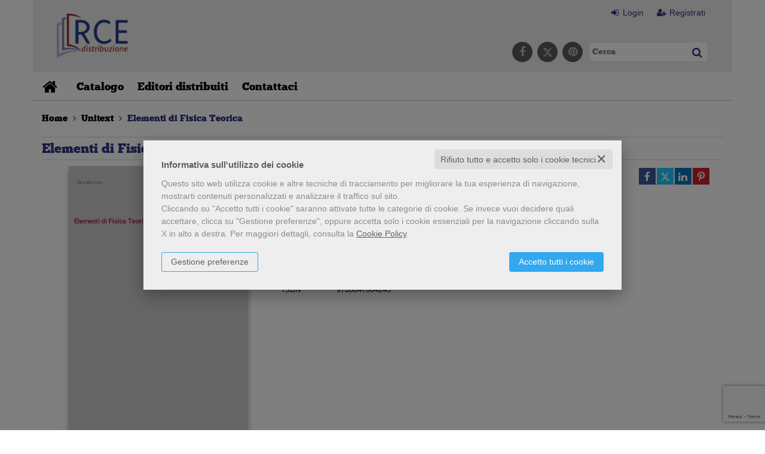

--- FILE ---
content_type: text/html; charset=UTF-8
request_url: https://b2b.raffaellocortina.it/scheda-libro/cini-michele/elementi-di-fisica-teorica-9788847004245-2078.html
body_size: 9952
content:


<!DOCTYPE html>
<!--[if IE 8]>
<html class="ie8 no-js htmlEcommerce" xmlns="//www.w3.org/1999/xhtml" xml:lang="it" lang="it" data-browser-name="chrome" data-browser-version="131" data-device-name="desktop" data-operative-system="mac">
<![endif]-->
<!--[if IE 9]>
<html class="ie9 no-js htmlEcommerce" xmlns="//www.w3.org/1999/xhtml" xml:lang="it" lang="it" data-browser-name="chrome" data-browser-version="131" data-device-name="desktop" data-operative-system="mac">
<![endif]-->
<!--[if !IE]><!-->
<html class=" htmlEcommerce" xmlns="//www.w3.org/1999/xhtml" xml:lang="it" lang="it" data-browser-name="chrome" data-browser-version="131" data-device-name="desktop" data-operative-system="mac">
<!--<![endif]-->


<head prefix="og: http://ogp.me/ns# fb: http://ogp.me/ns/fb# product: http://ogp.me/ns/product#">
            <script type="text/plain" cookie-consent="strictly-necessary" async src="https://www.googletagmanager.com/gtag/js?id=G-VJR1ZX6NMD"></script>
    <script type="text/plain" cookie-consent="strictly-necessary">
        window.dataLayer = window.dataLayer || [];
        function gtag(){dataLayer.push(arguments);}
        gtag('js', new Date());

        gtag('config', 'G-VJR1ZX6NMD');

    </script><noscript></noscript>
    
<meta http-equiv="Content-Type" content="text/html; charset=utf-8"/>
<meta http-equiv="X-UA-Compatible" content="IE=edge,chrome=1">


<title>Elementi di Fisica Teorica - Cini Michele - Springer Verlag - Libro Raffaello Cortina B2B</title>





<meta name="viewport" content="width=device-width, initial-scale=1, shrink-to-fit=no" user-scalable="yes"/>


    <link rel="stylesheet" href="https://www.skinbiblos.it/ver3/css_raffaellocortina/cortina_b2b_vars.css"
          type="text/css"/>

    <link rel="stylesheet" href="/css/font_cortina/webfont.css" type="text/css"/>

<link rel="preconnect" href="https://fonts.gstatic.com" crossorigin />
<link rel="preload" href="https://fonts.googleapis.com/css2?family=Open+Sans:ital,wght@0,300;0,400;0,700;1,300;1,400;1,700&family=PT+Sans+Narrow:ital,wght@0,400;0,700&family=Source+Sans+Pro:ital,wght@0,200;0,300;0,400;0,600;0,700;0,900;1,200;1,300;1,400;1,600;1,700;1,900&subset=latin-ext&font-display=optional" as="style" />
<link rel="stylesheet" href="https://fonts.googleapis.com/css2?family=Open+Sans:ital,wght@0,300;0,400;0,700;1,300;1,400;1,700&family=PT+Sans+Narrow:ital,wght@0,400;0,700&family=Source+Sans+Pro:ital,wght@0,200;0,300;0,400;0,600;0,700;0,900;1,200;1,300;1,400;1,600;1,700;1,900&subset=latin-ext&font-display=optional" type="text/css" />

<link rel="stylesheet" href="/css/style.css" type="text/css"/>


	<link rel="shortcut icon" href="https://www.skinbiblos.it/img/favicon/cortina_b2b_favicon.ico" />
	<link rel="icon" href="https://www.skinbiblos.it/img/favicon/cortina_b2b_favicon.ico" />


<script type="application/ld+json">{
    "@context": "https://schema.org",
    "@type": "Book",
    "sku": "9788847004245",
    "name": "Elementi di Fisica Teorica",
    "image": "https://mediab2braffaellocortina.mediabiblos.it/copertine/b2b-springer-verlag/mediabiblos_elementi-di-fisica-teorica-9788847004245.jpg?ts=1517486290",
    "author": [
        {
            "@type": "Person",
            "name": "Cini Michele",
            "url": "https://b2b.raffaellocortina.it/libri-autore/cini-michele.html"
        }
    ],
    "offers": {
        "@type": "Offer",
        "priceCurrency": "EUR",
        "price": "32.06",
        "availability": "https://schema.org/BackOrder",
        "itemCondition": "https://schema.org/NewCondition",
        "priceValidUntil": "2027-01-21"
    },
    "url": "https://b2b.raffaellocortina.it/scheda-libro/cini-michele/elementi-di-fisica-teorica-9788847004245-2078.html",
    "description": "<p>Le idee e le tecniche della Fisica Teorica del XX secolo (meccanica analitica, meccanica statistica, relatività e meccanica quantistica non relativistica) non sono più appannaggio esclusivo dei fisici. Ormai, specialmente con la recente introduzione di nuovi corsi di laurea, le conoscenze di base rientrano nel bagaglio culturale comune ai laureati in materie scientifiche e tecnologiche affini alla Fisica e alle sue applicazioni.</p>\r\n<p>La trattazione in questo libro, è meno formale rispetto ai tradizionali corsi di Istituzioni di Fisica Teorica. Lo scopo è comunque quello di raggiungere una reale comprensione dei concetti fisici e una capacità di risolvere autonomamente problemi. Lo stile è discorsivo, con abbondanza di esempi, l’esposizione di tutti i passaggi importanti è dettagliata, rispondendo in anticipo a tutte le domande che solitamente pongono gli allievi. L’autore ha dato spazio a sviluppi recenti e interessanti, come il microscopio a tunnel e la criptografia quantistica. Ha cercato di spiegare sempre le motivazioni delle manipolazioni matematiche, e il significato fisico di tutte le grandezze misurabili. Soprattutto, ha sottolineato gli aspetti che fanno della Fisica Teorica una scienza piena di risvolti pratici e insieme una avventura intellettuale particolarmente affascinante.</p>",
    "gtin": "9788847004245",
    "publisher": "Springer Verlag",
    "datePublished": "0000-00-00"
}</script><meta property="og:type" content="book" />
<meta property="og:url" content="https://b2b.raffaellocortina.it/scheda-libro/cini-michele/elementi-di-fisica-teorica-9788847004245-2078.html" />
<meta property="og:link" content="https://b2b.raffaellocortina.it/scheda-libro/cini-michele/elementi-di-fisica-teorica-9788847004245-2078.html" />
<meta property="og:site_name" content="b2b.raffaellocortina.it" />
<meta property="og:image" content="https://mediab2braffaellocortina.mediabiblos.it/copertine/b2b-springer-verlag/mediabiblos_elementi-di-fisica-teorica-9788847004245.jpg" />
<meta property="og:id" content="9788847004245" />
<meta property="og:isbn" content="9788847004245" />
<meta property="og:brand" content="Springer Verlag" />
<meta property="og:title" content="Elementi di Fisica Teorica - Cini Michele - Springer Verlag - Libro Raffaello Cortina B2B" />
<meta property="og:description" content="Le idee e le tecniche della Fisica Teorica del XX secolo (meccanica analitica, meccanica statistica, relatività e meccanica quantistica non relativistica) non sono più appannaggio esclusivo dei fisici. Ormai, specialmente con la recente introduzione di" />
<meta property="og:condition" content="new" />
<meta property="og:price" content="32.06 EUR" />
<meta property="og:availability" content="available for order" />
<meta property="og:image_link" content="https://mediab2braffaellocortina.mediabiblos.it/copertine/b2b-springer-verlag/mediabiblos_elementi-di-fisica-teorica-9788847004245.jpg" />
<meta property="og:ttl" content="432000" />

<meta name="referrer" content="always">

    <meta name="description" content="Le idee e le tecniche della Fisica Teorica del XX secolo (meccanica analitica, meccanica statistica, relatività e meccanica quantistica non relativistica) non sono più appannaggio esclusivo dei fisici. Ormai, specialmente con la recente introduzione di "/>

    <meta name="keywords" content="Elementi di Fisica Teorica, Cini Michele, , Springer Verlag"/>

    
    <link rel="canonical" href="https://b2b.raffaellocortina.it/scheda-libro/cini-michele/elementi-di-fisica-teorica-9788847004245-2078.html"/>




    <link rel="image_src" href="https://mediab2braffaellocortina.mediabiblos.it/copertine//b2b-springer-verlag/mediabiblos_elementi-di-fisica-teorica-9788847004245.jpg" / >

    <link rel="stylesheet" href="https://www.skinbiblos.it/ver3/css_default/ver2_import_style.css" type="text/css" />

<link rel="preconnect" href="https://b2b.raffaellocortina.it" crossorigin />
<link rel="preconnect" href="https://b2b.raffaellocortina.it/assets/global/plugins/font-awesome/css/font-awesome.min.css" crossorigin />
<link rel="preload" href="/assets/global/plugins/font-awesome/css/font-awesome.min.css" as="style" />
<link rel="stylesheet" href="/assets/global/plugins/font-awesome/css/font-awesome.min.css" type="text/css" />
<link href="https://www.skinbiblos.it/ver3/css_default/product_icon.css"
      rel="stylesheet">
<link href="/assets/global/plugins/bootstrap/css/bootstrap.min.css" rel="stylesheet">

<!-- Page level plugin styles START -->
<link href="/assets/global/plugins/carousel-owl-carousel/owl-carousel/owl.carousel.css" rel="stylesheet">
<link href="/assets/global/plugins/carousel-owl-carousel/owl-carousel/owl.theme.css" rel="stylesheet">
<!-- Page level plugin styles END -->

<!-- Theme styles START -->
<link href="/assets/global/css/components.css" rel="stylesheet">
<link href="/assets/frontend/layout/css/custom_style.css" rel="stylesheet">
<link rel="preconnect" href="https://www.skinbiblos.it" crossorigin />
<link href="/assets/frontend/pages/css/style-shop.css" rel="stylesheet" type="text/css">
    <link href="https://www.skinbiblos.it/ver3/css_raffaellocortina/custom_style-responsive.css" rel="stylesheet">

<link href="/assets/global/plugins/rateit/src/rateit.css" rel="stylesheet" type="text/css">
<link href="https://www.skinbiblos.it/ver3/css_default/default_color.css" rel="stylesheet">

    <link href="https://www.skinbiblos.it/ver3/css_raffaellocortina/default_color.css" rel="stylesheet">

<link href="/assets/frontend/layout/css/custom.css" rel="stylesheet">
<!-- Theme styles END -->
<link rel="stylesheet" href="https://www.skinbiblos.it/ver3/css_default/autocomplete.css" type="text/css"/>
<link rel="preconnect" href="https://www.skinbiblos.it" crossorigin/>
<link rel="preload" href="https://www.skinbiblos.it/ver3/css_default/default.css?1762947639" as="style"/>
<link rel="stylesheet" href="https://www.skinbiblos.it/ver3/css_default/default.css?1762947639" type="text/css"/>



<link rel="preload" href="https://www.skinbiblos.it/ver3/css_raffaellocortina/default.css?1760459272" as="style"/>
<link rel="stylesheet" href="https://www.skinbiblos.it/ver3/css_raffaellocortina/default.css?1760459272" type="text/css"/>
<link rel="stylesheet" href="https://www.skinbiblos.it/ver3/css_default/buttons.css" type="text/css"/>

    <link rel="stylesheet" href="https://www.skinbiblos.it/ver3/css_raffaellocortina/buttons.css"/>


			<meta name="twitter:card" content="summary" />
			<meta name="twitter:url" content="https://b2b.raffaellocortina.it/scheda-libro/cini-michele/elementi-di-fisica-teorica-9788847004245-2078.html" />
			<meta name="twitter:title" content="Elementi di Fisica Teorica" />
			<meta name="twitter:description" content="Le idee e le tecniche della fisica teorica del XX secolo (meccanica analitica, meccanica statistica, relatività e meccanica qu" />
			<meta name="twitter:image" content="https://mediab2braffaellocortina.mediabiblos.it/copertine/b2b-springer-verlag/mediabiblos_elementi-di-fisica-teorica-9788847004245.jpg?ts=1517486290" />
			<meta name="twitter:label1" content="Autore\">
			<meta name="twitter:data1" content="Cini Michele">
			<meta name="twitter:label2" content="Formato\">
			<meta name="twitter:data2" content="Libro ">
		
        <script type="application/ld+json" >
        {
            "@context": "https://schema.org",
            "@type": "WebSite",
            "url": "//b2b.raffaellocortina.it/",
            "potentialAction": {
                "@type": "SearchAction",
                "target": "//b2b.raffaellocortina.it/cerca.php?s={search_term_string}",
                "query-input": "required name=search_term_string"
            }
        }
    </script>



<link rel="stylesheet" href="https://www.skinbiblos.it/ver3/css_default/checkbox_radio.css?1760459272" type="text/css"/>


	    <script type="text/plain" cookie-consent="tracking">
		(function(c,l,a,r,i,t,y){
			c[a]=c[a]||function(){(c[a].q=c[a].q||[]).push(arguments)};
			t=l.createElement(r);t.async=1;t.src="https://www.clarity.ms/tag/"+i;
			y=l.getElementsByTagName(r)[0];y.parentNode.insertBefore(t,y);
		})(window, document, "clarity", "script", "loaisru3is");
	</script>
	

<script type="text/javascript" src="/js/cookie-consent/create_cookie_with_policy.js"></script>
<script type="text/plain" cookie-consent="functionality" src="/js/cookie-consent/create_functionality_cookie.js"></script>
<script type="text/plain" cookie-consent="tracking" src="/js/cookie-consent/create_tracking_cookie.js"></script>
<script type="text/plain" cookie-consent="targeting" src="/js/cookie-consent/create_targeting_cookie.js"></script>



    	<script  src="/js/vars.js.php" type="text/javascript" ></script>
		
        <!--[if lt IE 9]>
    <script type="text/javascript" src="/assets/global/plugins/respond.min.js" ></script>
    <![endif]-->

		<script src="https://ajax.googleapis.com/ajax/libs/jquery/3.6.0/jquery.min.js" type="text/javascript"></script>
	<script src="/assets/global/scripts/jquery-migrate-3.3.2.min.js" type="text/javascript"></script>

	<script  src="/assets/global/plugins/lazysizes/lazysizes.min.js" type="text/javascript" ></script>

    <script  src="/assets/global/plugins/bootstrap/js/bootstrap.min.js" type="text/javascript" ></script>
    	<script  src="/assets/global/plugins/jquery-slimscroll/jquery.slimscroll.min.js" type="text/javascript" ></script>
	<script  src="/assets/global/plugins/jquery.cokie.min.js" type="text/javascript" ></script>
		
		    <script  src="/assets/global/plugins/carousel-owl-carousel/owl-carousel/owl.carousel.min.js" type="text/javascript" ></script><!-- slider for products -->
        <script  src="/assets/global/plugins/bootstrap-touchspin/bootstrap.touchspin.js" type="text/javascript" ></script><!-- Quantity -->
	<script  src="/assets/global/plugins/rateit/src/jquery.rateit.js" type="text/javascript" ></script>

    <script  src="/assets/global/scripts/biblos.js" type="text/javascript" ></script>
    <script  src="/assets/frontend/layout/scripts/layout.js" type="text/javascript" ></script>
	
	
    <script  type="text/javascript" >
		jQuery(document).ready(function() {
			Biblos.init(); // init biblos core components

			Layout.init();    
			//Layout.initOWL();
							//LayersliderInit.initLayerSlider();
						//Layout.initImageZoom();
			Layout.initTouchspin();
			//Layout.initTwitter();
			//Layout.initUniform();
			//UITree.init();
        });
    </script>
	

	<script language="javascript" type="text/javascript"  src="/js/global_scripts.js?1760459090" ></script><noscript>Il tuo browser non supporta JavaScript!</noscript>
	<script language="javascript" type="text/javascript"  src="/js/script_ver3.js?1760459090" ></script>
	<script language="javascript" type="text/javascript"  src="/js/script_accessibility_ver3.js?1760459090" ></script>
	<link rel="stylesheet" href="/js/validationengine2/css/validationEngine.jquery.css" type="text/css" media="screen" title="no title" charset="utf-8" />
	<script  src="/js/validationengine2/js/languages/jquery.validationEngine-it.js" type="text/javascript" ></script><noscript>Il tuo browser non supporta JavaScript!</noscript>
	<script  src="/js/validationengine2/js/jquery.validationEngine.js" type="text/javascript" ></script><noscript>Il tuo browser non supporta JavaScript!</noscript>

	
			<script  src="https://www.skinbiblos.it/ver3/css_raffaellocortina/custom_script.js?1760459272" type="text/javascript" ></script><noscript>Il tuo browser non supporta JavaScript!</noscript>
	
	<script  language="javascript" type="text/javascript" src="/js/jquery.touchSwipe.js" ></script>

	<script  language="javascript" type="text/javascript" >
		var check_load_owl_carousel_css_site = 0;
		var check_load_owl_carousel_css_default = 0,
					check_load_owl_carousel_css_default = 1;
			</script>


</head>


<body
    class="
        ecommerce
                                        site_code_cortina_b2b        tipo_libro                        product-detail-page                 productDetail                productDetailPage                                flag_iva_esente_n flag_prossima_uscita_n flag_ordinabile_s flag_rimosso_n flag_bestseller_n flag_novita_n flag_difficile_reperibilita_n flag_momentaneamente_non_disponibile_n giacenza_0                                         ver3    "
    >

<div class="skip-blocks-component">
    <a href="#site-content" class="skip-block">
        Vai al contenuto della pagina    </a>
</div>



<div class="rootMainContainer">
    
    <!-- BEGIN HEADER -->
<div class="header" role="region" aria-label="header">
	<div class="container">
	  	<div class="row mainHeaderContent">
			<div class="row additional-nav upperHeader">
								<ul class="list-unstyled list-inline pull-right">
			<li><a href="javascript:void(0)" role="button" id="id_login_link" class="last class_login_link"><i class="fa fa-sign-in" role="presentation"></i> Login</a></li>
		<li class="noborder nopadding">/</li>
		<li class="noborderLeft"><a href="/registrazione/index.php"><i class="fa fa-user-plus" role="presentation"></i> Registrati</a></li>
	</ul>
				
			</div>

			<div class="logoBox col-md-8 col-sm-7 col-xs-12">
								<a class="site-logo" href="/">
											<img src="https://www.skinbiblos.it/ver3/img_raffaellocortina/cortina_b2b/logo.png" alt="Raffaello Cortina B2B">
									</a>
				<a href="javascript:void(0);" class="mobi-toggler" id="main-menu-button" aria-haspopup="true" aria-controls="main-menu-toolbar" aria-label="Menu principale" aria-expanded="false"><i class="fa fa-bars" role="presentation"></i></a>
			</div>
			
			
			
			<div class="col-md-4 col-sm-5 col-xs-12 cartSearchBox">
				<div class="pagamenti-ministeriali">
									</div>
				<ul class="list-unstyled list-inline pull-right">
	<li>
		<form name="form_cerca" id="id_form_cerca" action="/cerca.php" method="get" class="formSearch desktop">
			
        <input type="text" name="s" class="form-control siteSearch" placeholder="Cerca" aria-label="Cerca" value="" />
        <button class="siteSearch" type="submit"></button>
    		</form>
	</li>
</ul>
				<ul class="list-unstyled list-inline pull-right headerSocialLink">
											<li>
							<a href="https://www.facebook.com/RaffaelloCortinaEditore" class="social_facebook" title="Seguici su Facebook" target="_blank"><i class="fa fa-facebook" role="presentation"></i></a>
						</li>
											<li>
							<a href="https://twitter.com/CortinaEditore" class="social_twitter" title="Seguici su Twitter" target="_blank"><i class="fa fa-twitter" role="presentation"></i></a>
						</li>
											<li>
							<a href="https://www.pinterest.com/cortinaeditore" class="social_pinterest" title="Seguici su Pinterest" target="_blank"><i class="fa fa-pinterest" role="presentation"></i></a>
						</li>
									</ul>
			</div>
			
			<!-- BEGIN CART -->
<div class="top-cart-block">
	<a href="/carrello/" class="fa fa-shopping-cart"><i>0</i></a>
</div>
<!--END CART -->
			
			
		</div>
		<div class="row headerNavTollbar">
			<!-- BEGIN NAVIGATION -->
			<div class="header-navigation">
				<ul>
										<li class="home">
						<a href="/">
							<i class="fa fa-home" role="presentation"></i>
							<span>Home</span>
						</a>
					</li>
					<li class="">
						<a href="/libri.html">Catalogo</a>
					</li>
					<li class="">
						<a href="/elenco-editori.html">Editori distribuiti</a>
					</li>									
					<li class="">
						<a href="/contattaci.html">Contattaci</a>
					</li>									
											<li class="login">
							<a href="javascript:void(0)" role="button" id="id_login_link" class="last class_login_link">
								Login							</a>
						</li>
						<li class="login">
							<a href="/registrazione/index.php">
								Registrati							</a>
						</li>
					
									</ul>
			</div>
			<div class="xs-searchForm">
	<div name="form_cerca" id="id_form_cerca_mobi" action="/cerca.php" method="get" class="formSearch">
		
        <input type="text" name="s" class="form-control siteSearch" placeholder="Cerca" aria-label="Cerca" value="" />
        <button class="siteSearch" type="submit"></button>
    	</div>
	<a href="/ricerca_avanzata.php" class="btn btn-primary mobi-advanced-search"><i class="fa fa-search-plus" role="presentation"></i></a>
</div>
			<!-- END NAVIGATION -->
		</div>


	</div>
</div>
<!-- Header END -->

<div class="header-navigation fixed">
	<ul>
		<li class="home">
	<a href="/">
		<i class="fa fa-home" role="presentation"></i>
		<span>Home</span>
	</a>
</li>
<li class="">
	<a href="/libri.html">Catalogo</a>
</li>
<li class="">
	<a href="/elenco-editori.html">Editori distribuiti</a>
</li>									
<li class="">
	<a href="/contattaci.html">Contattaci</a>
</li>									

<li class="cart">
	<a href="/carrello/" class="fa fa-shopping-cart"><i>0</i></a>
</li>
	</ul>
</div>




    <div class="main" id="site-content">
        <div class="container">

            
            			<ul class="breadcrumb" itemscope itemtype="http://schema.org/BreadcrumbList" role="menu">
			<li class="breadcrumbsHome" itemprop="itemListElement" itemscope itemtype="http://schema.org/ListItem" role="none">
				<a href="/" itemprop="item" aria-label="vai all'Home" role="menuitem">
					<span itemprop="name">Home</span>
				</a>
				<meta itemprop="position" content="1" role="none" />
			</li>
												<li itemprop="itemListElement" itemscope itemtype="http://schema.org/ListItem" role="none">
						<a href="/springer-verlag/libri-collana-unitext-27.html" itemprop="item" aria-label="vai a Unitext" role="menuitem">
							<span itemprop="name">Unitext</span>
						</a>
						<meta itemprop="position" content="2" role="none" />
					</li>
										<li class="active" itemprop="itemListElement" itemscope itemtype="http://schema.org/ListItem" role="none">
				<span itemprop="name" aria-label="pagina Elementi di Fisica Teorica" aria-current="page" role="menuitem">
					Elementi di Fisica Teorica				</span>
				<meta itemprop="position" content="3" role="none" />
			</li>
		</ul>
	

            <!-- BEGIN SIDEBAR & CONTENT -->
            <div class="row margin-bottom-40 mainContentBox">
                <div class="col-md-12 mainBody  oneColLayout" itemscope itemtype="https://schema.org/Book" role="region" aria-label="main">
	<meta itemprop="url" content="//b2b.raffaellocortina.it/scheda-libro/cini-michele/elementi-di-fisica-teorica-9788847004245-2078.html" />
	

	<h1 itemprop="name">Elementi di Fisica Teorica</h1>
<script  src="/js/libro_dettaglio_ver3.js" type="text/javascript"></script>
<div class="product-page  prodotto_libro">
    <div class="row">
        <div class="col-sm-4 col-md-4 dettaglioCol_1 margin-bottom-30">
		<div class="product-main-image ">
		<div class="productImage">
		<img alt="Elementi di Fisica Teorica"
			src="https://mediab2braffaellocortina.mediabiblos.it/copertine/b2b-springer-verlag/mediabiblos_elementi-di-fisica-teorica-9788847004245.jpg?ts=1517486290"
			itemprop="image"
			class="img-responsive"
			data-bigimgsrc="https://mediab2braffaellocortina.mediabiblos.it/copertine/b2b-springer-verlag/mediabiblos_elementi-di-fisica-teorica-9788847004245.jpg?ts=1517486290"
			width="500"
			height="800"
			border="0"
			
		/>
	</div>
</div>
	
		
	



	</div>
        <div class="col-md-5 col-sm-6 dettaglioCol_2_1">
	<script type="text/plain" cookie-consent="functionality">
	$(window).load(function () {
					$('#google_book_anteprima').show();
			});
</script><noscript>Il tuo browser non supporta JavaScript!</noscript>
<table border="0" cellspacing="0" cellpadding="0" class="product_info">
	<tr valign="top" class="productDetailInfoTitle">
	<td class="cell_1">Titolo</td>
	<td class="cell_2">Elementi di Fisica Teorica</td>
</tr>

										<tr valign="top" class="productDetailInfoAuthor tipo_autore last-item-autori">
			<td class="cell_1">
				Autore			</td>
			<td class="cell_2 infoBookAutore">
				<a href="/libri-autore/cini-michele.html" itemprop="author" itemscope itemtype="http://schema.org/Person">Cini Michele<meta itemprop="name" content="Cini Michele" /><link itemprop="url" content="/libri-autore/cini-michele.html" /></a>			</td>
		</tr>
					<tr valign="top" class="productDetailInfoCollana">
			<td class="cell_1">Collana</td>
			<td class="cell_2">
													<a href="/springer-verlag/libri-collana-unitext-27.html">Unitext</a>							</td>
		</tr>
		    	

		<tr class="productDetailInfoEditore">
		<td class="cell_1">Editore</td>
		<td class="cell_2">
							<a href="/editore-springer-verlag-2417.html" itemprop="publisher" itemscope itemtype="https://schema.org/Organization">
					<meta itemprop="name" content="Springer Verlag" />
					<link itemprop="url" content="/editore-springer-verlag-2417.html" />
					Springer Verlag				</a>
					</td>
	</tr>
	<tr class="productDetailInfoFormatoProdotto">
	<td class="cell_1">Formato</td>
	<td class="cell_2">
		<div style="display: flex; flex-wrap: wrap; gap: 10px; align-items: center;">
							<img src="https://www.skinbiblos.it/img/formato/modern/libro.png" alt="Formato Libro" title="Libro" width="20" height="20" align="absmiddle" class="formatoProdotto" />
						<span style="margin-left: -7px;">Libro</span>		</div>
	</td>
</tr>
	


	

	
	
	
	
					<tr class="productDetailInfoPubblicazione">
				<td class="cell_1">Pubblicazione</td>
				<td class="cell_2">00/0000</td>
			</tr>
						<tr valign="top" class="productDetailInfoIsbn">
		<td class="cell_1">ISBN</td>
		<td class="cell_2" itemprop="isbn">
			9788847004245		</td>
	</tr>
			
						<tr class="productDetailInfoBrowsePreview">
		<td class="cell_1">&nbsp;</td>
		<td class="cell_2" style="padding-top:10px;">
								</td>
	</tr>

</table>				</div>
<div class="col-md-3 col-sm-12 productSecondCol">
						
		
						<div class="social-network-toolbar">
			<ul>
				<li class="facebook">
					<a href="#Facebook" class="tooltips" data-container="body" data-delay='{"show":"600","hide":"0"}' onclick="return openFBSharer('https://b2b.raffaellocortina.it/scheda-libro/cini-michele/elementi-di-fisica-teorica-9788847004245-2078.html')" title="Condividi su Facebook" aria-label="Condividi su Facebook in nuova finestra"><i class="fa fa-facebook" role="presentation"></i></a>
				</li>
				<li class="twitter">
										<a href="https://twitter.com/intent/tweet?text=Ti%20consiglio%20Elementi%20di%20Fisica%20Teorica%0Adi%20Cini%20Michele%0Ahttps%3A%2F%2Fb2b.raffaellocortina.it%2Fscheda-libro%2Fcini-michele%2Felementi-di-fisica-teorica-9788847004245-2078.html" class="tooltips" data-container="body" data-delay='{"show":"600","hide":"0"}' rel="nofollow" title="Condividi su Twitter" target="_blank" aria-label="Condividi su Twitter in nuova finestra"><i class="fa fa-twitter" role="presentation"></i></a>
				</li>
				<li class="linkedin">
					<a href="https://www.linkedin.com/shareArticle?mini=true&url=https%3A%2F%2Fb2b.raffaellocortina.it%2Fscheda-libro%2Fcini-michele%2Felementi-di-fisica-teorica-9788847004245-2078.html" class="tooltips" data-container="body" data-delay='{"show":"600","hide":"0"}' rel="nofollow" title="Condividi su Linkedin" target="_blank" aria-label="Condividi su Linkedin in nuova finestra"><i class="fa fa-linkedin" role="presentation"></i></a>
				</li>
														<li class="pinterest">
						<a href="https://b2b.raffaellocortina.it/scheda-libro/cini-michele/elementi-di-fisica-teorica-9788847004245-2078.html" data-image="https%3A%2F%2Fmediab2braffaellocortina.mediabiblos.it%2Fcopertine_hq%2F" data-desc="Elementi%20di%20Fisica%20Teorica%20-%20Le%20idee%20e%20le%20tecniche%20della%20fisica%20teorica%20del%20XX%20secolo%20%28meccanica%20analitica%2C%20meccanica%20statistica%2C%20relativit%C3%A0%20e%20meccanica%20qu" class="socialBtnPinIt tooltips" data-container="body" data-delay='{"show":"600","hide":"0"}' title="Condividi su Pinterest" aria-label="Condividi su Pinterest in nuova finestra"><i class="fa fa-pinterest-p" role="presentation"></i></a>
					</li>
							</ul>
		</div>
					






</div>

        		
			
		
        
                    
        		    </div>

    
	<div class="row">

        <div class="product-page-content productContent">
            
            <ul id="productTab" class="nav nav-tabs  singleTab">
                <li class="active" id="descrizione_navtab"><a href="#dettaglio_descrizione" data-toggle="tab">Descrizione</a></li>
                                                                                                                            </ul>

            <div id="productTabContent" class="tab-content">
                <div class="tab-pane fade active in" id="dettaglio_descrizione">
    	<span itemprop="description" class="prodottoDescrizione"><p>Le idee e le tecniche della Fisica Teorica del XX secolo (meccanica analitica, meccanica statistica, relatività e meccanica quantistica non relativistica) non sono più appannaggio esclusivo dei fisici. Ormai, specialmente con la recente introduzione di nuovi corsi di laurea, le conoscenze di base rientrano nel bagaglio culturale comune ai laureati in materie scientifiche e tecnologiche affini alla Fisica e alle sue applicazioni.</p>
<p>La trattazione in questo libro, è meno formale rispetto ai tradizionali corsi di Istituzioni di Fisica Teorica. Lo scopo è comunque quello di raggiungere una reale comprensione dei concetti fisici e una capacità di risolvere autonomamente problemi. Lo stile è discorsivo, con abbondanza di esempi, l’esposizione di tutti i passaggi importanti è dettagliata, rispondendo in anticipo a tutte le domande che solitamente pongono gli allievi. L’autore ha dato spazio a sviluppi recenti e interessanti, come il microscopio a tunnel e la criptografia quantistica. Ha cercato di spiegare sempre le motivazioni delle manipolazioni matematiche, e il significato fisico di tutte le grandezze misurabili. Soprattutto, ha sottolineato gli aspetti che fanno della Fisica Teorica una scienza piena di risvolti pratici e insieme una avventura intellettuale particolarmente affascinante.</p></span>	<div class="clearBoth spacerProductDescription margin-bottom-30">&nbsp;</div>

			
    
    
</div>

            </div>

        </div>

        


    </div>




    </div>

</div>
            </div>
            <!-- END SIDEBAR & CONTENT -->
        </div>
    </div>

    <div class="footerContainer" role="region" aria-label="footer">

	<div class="pre-footer">
		<div class="container">
						<div class="col-md-5 col-sm-6 pre-footer-col">
				<div class="footerLogo"></div>
				<p style="line-height:20px; font-size:14px; padding-left:10px;">
					Via G. Rossini, 4 20122 Milano
					<br />
					tel. 02-781544 784475 fax 02-76021315
					<br />
					R.E.A. Milano 1039349 C.F. e P.IVA IT 04802460156
					<br />
					Registro Imprese n. 194208 Trib. Milano
					<br />
					Cap.Soc.Int.Vers. € 10.400 C.C.P. 16821209
				</p>
			</div>
			
						<div class="col-md-3 col-sm-3 pre-footer-col">
				<ul class="list-unstyled" style="padding-left:10px;">
					<li class="margin-bottom-10"><a href="http://www.raffaellocortina.it/chi-siamo.html" class="blacklink">CHI SIAMO</a></li>
<li class="margin-bottom-10"><a href="http://www.raffaellocortina.it/privacy.html" class="blacklink">INFORMATIVA PRIVACY</a></li>
<li class="margin-bottom-10"><a href="http://www.raffaellocortina.it/faq.html" class="blacklink">F.A.Q.</a></li>
<li class="margin-bottom-10"><a href="http://www.raffaellocortina.it/news.html" class="blacklink">News & Incontri</a></li>
<li class="margin-bottom-10"><a href="http://www.raffaellocortina.it/info.html" class="blacklink">Termini e Condizioni</a></li>
					<li class="margin-bottom-10"><a href="javascript:void(0)" role="button" id="open_preferences_center"  class="blacklink">Gestione cookie</a></li>
				</ul>
			</div>
						
			<div class="footerColSeparator"></div>

						<div class="col-md-3 col-sm-3 pre-footer-col">
				<ul class="list-unstyled margin-bottom-15" style="padding-left:10px;">
					<li><a href="http://www.raffaellocortina.it/contattaci.html" class="blacklink">CONTATTI</a></li>
<li><a href="" role="button" class="blacklink class_login_link">LOGIN</a></li>
<li><a href="/carrello/" class="blacklink">CARRELLO</a></li>
				</ul>
				
				
				<ul class="list-unstyled list-inline headerSocialLink">
											<li>
							<a href="https://www.facebook.com/RaffaelloCortinaEditore" class="social_facebook" title="Seguici su Facebook" target="_blank"><i class="fa fa-facebook" role="presentation"></i></a>
						</li>
											<li>
							<a href="https://twitter.com/CortinaEditore" class="social_twitter" title="Seguici su Twitter" target="_blank"><i class="fa fa-twitter" role="presentation"></i></a>
						</li>
											<li>
							<a href="https://www.pinterest.com/cortinaeditore" class="social_pinterest" title="Seguici su Pinterest" target="_blank"><i class="fa fa-pinterest" role="presentation"></i></a>
						</li>
									</ul>
				
			</div>
		</div>

	</div>


	<div class="footer" style="border-top:solid 1px rgba(0,0,0,.3)">
		<div class="container">
			<div class="row">
				<!-- BEGIN COPYRIGHT -->
				<div class="col-md-8 col-sm-6 footerCredits">
					<div class="col-xs-12 creditsContainer">
						<div class="col-sm-6 creditElement margin-bottom-30">
							<a href="https://www.dgline.it" target="_blank" class="dgline">
								<span>Realizzazione:</span>
								<i role="presentation"></i>
							</a>
						</div>
						<div class="col-sm-6 creditElement margin-bottom-30">
							<a href="https://biblos.dgline.it" target="_blank" class="biblos">
								<span>Powered by:</span>
								<i role="presentation"></i>
							</a>
						</div>
					</div>
				</div>
				<!-- END COPYRIGHT -->
				<!-- BEGIN PAYMENTS -->
				<div class="col-md-4 col-sm-6 margin-bottom-30">
					<div class="corrierePay"><img src="https://www.skinbiblos.it/ver3/img_raffaellocortina/corriere_pay.png" /></div>
				</div>
				<!-- END PAYMENTS -->
			</div>
		</div>
	</div>
	
</div>
<link type="text/css" rel="stylesheet" href="/js/password-strenght/css/password-strenght.css?ver=1.65" />
	<link type="text/css" rel="stylesheet" href="/js/password-strenght/css/password-strenght_ver3.css?ver=1.65" />
<script data-is="password-strenght" src="/js/password-strenght/js/password-strenght.js?ver=1.65" defer></script>
	<script src="/js/password-strenght/js/locale/it.js?ver=1.65" defer></script>
<script src="/assets/global/plugins/password-meter-zxcvbn/zxcvbn.js?ver=1.65" defer></script>
<script type="text/javascript">
	</script><noscript>Il tuo browser non supporta JavaScript!</noscript>
<div id="screen_login_layer">
	<div id="modal_login_form_layer" aria-modal="true" role="dialog" class="">
		<div id="login_loader_screen"></div>
		<a href="" role="button" class="closeLoginLayer" aria-label="Chiudi Accedi all'area riservata"></a>
		
		<div class="user_pwd row">
			<h2 class="login-layer-title">Accedi all'area riservata</h2>
			<form name="form_login" id="id_form_login" class="row" method="post">
				<input type="hidden" id="login_redirect" name="redirect" value="" />
								<div class="form-group col-sm-12 margin-bottom-15">
					<label class="control-label visible-ie8 visible-ie9">Nome Utente / Email</label>
					<input class="form-control placeholder-no-fix" id="login_email" name="email" autocomplete="off" aria-label="Nome Utente / Email" aria-required="true" placeholder="Nome utente / email" />
				</div>
				<div class="form-group col-sm-12 margin-bottom-15">
					<!-- campo password login -->
					<label class="control-label visible-ie8 visible-ie9">Password</label>
					<input class="form-control placeholder-no-fix" type="password" id="login_pwd" name="pwd" aria-label="Password" aria-required="true" autocomplete="off" placeholder="Password" data-event="password-strenght" data-ps-options="show-pwd" />
				</div>
				<div class="col-sm-12 margin-bottom-25">
					<div class="loginCheckForgottenPassword margin-bottom-15">
						<label class="checkboxRimaniConnesso">
							<input type="checkbox" name="remember" aria-label="Ricordami" value="1"/>
							Rimani collegato						</label>
						<div class="forgotPasswordBox">
															<a href="" role="button" id="forgot_pwd">Password dimenticata?</a>
													</div>
					</div>
					<div class="row">
						<div class="form-group col-sm-12 margin-bottom-20 loginButtonBox">
							<button type="submit" id="btn_form_login" class="btn btn-primary pull-right">
								Entra							</button>
						</div>
					</div>
					<div class="row">
	<div class="form-group col-sm-12 margin-bottom-0 align-center">
					Sei nuovo su <strong>Raffaello Cortina B2B</strong>?
				<a href="/registrazione/index.php" class="subscribe_link">Registrati ora</a>
	</div>
</div>
				</div>
								
			</form>
		</div>
		
		<div class="new_password row">
            <h2 class="login-layer-title">Password dimenticata?</h2>
        <p>
        Inserisci il tuo indirizzo email e ti invieremo le istruzioni per reimpostare la password    </p>
    <form name="form_forgot_pwd" id="id_form_forgot_pwd" class="row" method="post">
        <div class="form-group col-sm-12 margin-bottom-0">
            <label class="control-label visible-ie8 visible-ie9">Email</label>
            <input class="form-control placeholder-no-fix" type="email" aria-label="E-mail" id="forgot_pwd_email" aria-required="true" autocomplete="off" placeholder="Email" name="email"/>
        </div>
        <div class="actionBar col-sm-12 margin-bottom-0">
            <div class="form-group col-sm-6 margin-bottom-0">
                <a href="" role="button" id="backto_login_link" class="btn btn-default">Torna alla Login</a>
            </div>
            <div class="form-group col-sm-6 margin-bottom-0">
                <button type="submit" class="btn btn-primary pull-right"> Richiedi</button>
            </div>
        </div>
    </form>
</div>
		<div id="login_error_msg" role="alert"></div>
	</div>	
</div>

</div>


<div id="codeDirectDownload">
	<div class="directDownloadMsg">
		<a href="" role="button" class="closeDirectDownloadModal" aria-label="Chiudi"></a>
		<h3>Inserire il codice per il download.</h3>
		<form id="code_direct_ownload">
			<input type="hidden" name="id_prodotto" value="" />
			<div class="input-group">
				<input type="text" name="code_direct_download" class="form-control" aria-label="code direct download" />
				<span class="input-group-btn">
					<button type="button" class="btn codeDirectDownloadSubmit">Invia</button>
				</span>
			</div>
		</form>
		<div class="errorMsg fontSize16" style="color:#f00; padding-top:5px;display:none;"></div>
		<div class="actionBar">
			<a class="btn grey closeDirectDownload" role="button" aria-label="Chiudi">Chiudi</a>
		</div>
	</div>
</div>



<div id="codeDirectServiceAccess">
	<div class="directServiceAccessMsg">
		<a href="" role="button" class="closeDirectServiceAccessModal" aria-label="Chiudi"></a>
		<h3>Inserire il codice per attivare il servizio.</h3>
		<form id="code_direct_service_access">
			<input type="hidden" name="id_prodotto" value="" />
			<div class="input-group">
				<input type="text" name="code_direct_service_access" aria-label="Inserire il codice per attivare il servizio." class="form-control" />
				<span class="input-group-btn">
					<button type="button" class="btn codeDirectServiceAccessSubmit">Invia</button>
				</span>
			</div>
		</form>
		<div class="errorMsg fontSize18"></div>
		<div class="actionBar">
			<a class="btn grey closeDirectServiceAccess" role="button" aria-label="Chiudi">Chiudi</a>
		</div>
	</div>
</div>









<link href="/js/cookie-consent/cookie-consent.css?ver=1" rel="stylesheet">
<script type="text/javascript"  src="/js/cookie-consent/cookie-consent-locale.js?ver=1" charset="UTF-8"></script>


	<script type="text/javascript"  src="/js/cookie-consent/cookie-consent-categories.js?ver=1" charset="UTF-8"></script>
<script type="text/javascript"  src="/js/cookie-consent/cookie-consent.js?ver=1" charset="UTF-8"></script>
<script type="text/javascript" charset="UTF-8" >
	document.addEventListener('DOMContentLoaded', function () {
		cookieconsent.run({
			"notice_banner_type":"interstitial",
			"consent_type":"express",
			"palette":"light",
			"language":"it",
			"page_load_consent_levels":["strictly-necessary"],
			"notice_banner_reject_button_hide":false,
			"preferences_center_close_button_hide":false,
			"website_name":"Raffaello Cortina B2B",
			"website_privacy_policy_url":"http://b2b.raffaellocortina.it/privacy.html",
			"open_preferences_center_selector":"#open_preferences_center, .open_preferences_center",
			"cookie_expire_time": 6,
		});
	});
</script>
<script type="text/javascript"  src="/js/cookie-consent/woking.js?ver=1" charset="UTF-8"></script>
<script type="text/plain" cookie-consent="tracking">
	(function (w, d, load) {
		var script,
			first = d.getElementsByTagName('SCRIPT')[0],
			n = load.length,
			i = 0,
			go = function () {
				for (i = 0; i < n; i = i + 1) {
					script = d.createElement('SCRIPT');
					script.type = 'text/javascript';
					script.async = true;
					script.src = load[i];
					first.parentNode.insertBefore(script, first);
				}
			}
		if (w.attachEvent) {
			w.attachEvent('onload', go);
		} else {
			w.addEventListener('load', go, false);
		}
	}(window, document,
		['//assets.pinterest.com/js/pinit.js']
	));
</script>
<script type="text/plain" cookie-consent="tracking">!function(d,s,id){var js,fjs=d.getElementsByTagName(s)[0];if(!d.getElementById(id)){js=d.createElement(s);js.id=id;js.src="//platform.twitter.com/widgets.js";fjs.parentNode.insertBefore(js,fjs);}}(document,"script","twitter-wjs");</script>

            <script src="https://www.google.com/recaptcha/api.js?render=6LdR14ckAAAAAE4zlK-x58HK0-LdgxrpZZ1seBVi"></script>
            <div id="searchAlertModal" aria-modal="true" role="dialog" tabindex="-1">
	<div class="searchAlertMsg">
		<a href="" role="button" class="closeSearchAlertModal" aria-label="Chiudi"></a>
		<h2 class="h3 modal-title">Attenzione, controllare i dati.</h2>
		<p></p>
		<div class="actionBar">
			<a href="" role="button" class="btn btn-default closeSearchAlert">Chiudi</a>
		</div>
	</div>
</div></body>
</html>

--- FILE ---
content_type: text/html; charset=utf-8
request_url: https://www.google.com/recaptcha/api2/anchor?ar=1&k=6LdR14ckAAAAAE4zlK-x58HK0-LdgxrpZZ1seBVi&co=aHR0cHM6Ly9iMmIucmFmZmFlbGxvY29ydGluYS5pdDo0NDM.&hl=en&v=PoyoqOPhxBO7pBk68S4YbpHZ&size=invisible&anchor-ms=20000&execute-ms=30000&cb=rtnwhcn4deo4
body_size: 48807
content:
<!DOCTYPE HTML><html dir="ltr" lang="en"><head><meta http-equiv="Content-Type" content="text/html; charset=UTF-8">
<meta http-equiv="X-UA-Compatible" content="IE=edge">
<title>reCAPTCHA</title>
<style type="text/css">
/* cyrillic-ext */
@font-face {
  font-family: 'Roboto';
  font-style: normal;
  font-weight: 400;
  font-stretch: 100%;
  src: url(//fonts.gstatic.com/s/roboto/v48/KFO7CnqEu92Fr1ME7kSn66aGLdTylUAMa3GUBHMdazTgWw.woff2) format('woff2');
  unicode-range: U+0460-052F, U+1C80-1C8A, U+20B4, U+2DE0-2DFF, U+A640-A69F, U+FE2E-FE2F;
}
/* cyrillic */
@font-face {
  font-family: 'Roboto';
  font-style: normal;
  font-weight: 400;
  font-stretch: 100%;
  src: url(//fonts.gstatic.com/s/roboto/v48/KFO7CnqEu92Fr1ME7kSn66aGLdTylUAMa3iUBHMdazTgWw.woff2) format('woff2');
  unicode-range: U+0301, U+0400-045F, U+0490-0491, U+04B0-04B1, U+2116;
}
/* greek-ext */
@font-face {
  font-family: 'Roboto';
  font-style: normal;
  font-weight: 400;
  font-stretch: 100%;
  src: url(//fonts.gstatic.com/s/roboto/v48/KFO7CnqEu92Fr1ME7kSn66aGLdTylUAMa3CUBHMdazTgWw.woff2) format('woff2');
  unicode-range: U+1F00-1FFF;
}
/* greek */
@font-face {
  font-family: 'Roboto';
  font-style: normal;
  font-weight: 400;
  font-stretch: 100%;
  src: url(//fonts.gstatic.com/s/roboto/v48/KFO7CnqEu92Fr1ME7kSn66aGLdTylUAMa3-UBHMdazTgWw.woff2) format('woff2');
  unicode-range: U+0370-0377, U+037A-037F, U+0384-038A, U+038C, U+038E-03A1, U+03A3-03FF;
}
/* math */
@font-face {
  font-family: 'Roboto';
  font-style: normal;
  font-weight: 400;
  font-stretch: 100%;
  src: url(//fonts.gstatic.com/s/roboto/v48/KFO7CnqEu92Fr1ME7kSn66aGLdTylUAMawCUBHMdazTgWw.woff2) format('woff2');
  unicode-range: U+0302-0303, U+0305, U+0307-0308, U+0310, U+0312, U+0315, U+031A, U+0326-0327, U+032C, U+032F-0330, U+0332-0333, U+0338, U+033A, U+0346, U+034D, U+0391-03A1, U+03A3-03A9, U+03B1-03C9, U+03D1, U+03D5-03D6, U+03F0-03F1, U+03F4-03F5, U+2016-2017, U+2034-2038, U+203C, U+2040, U+2043, U+2047, U+2050, U+2057, U+205F, U+2070-2071, U+2074-208E, U+2090-209C, U+20D0-20DC, U+20E1, U+20E5-20EF, U+2100-2112, U+2114-2115, U+2117-2121, U+2123-214F, U+2190, U+2192, U+2194-21AE, U+21B0-21E5, U+21F1-21F2, U+21F4-2211, U+2213-2214, U+2216-22FF, U+2308-230B, U+2310, U+2319, U+231C-2321, U+2336-237A, U+237C, U+2395, U+239B-23B7, U+23D0, U+23DC-23E1, U+2474-2475, U+25AF, U+25B3, U+25B7, U+25BD, U+25C1, U+25CA, U+25CC, U+25FB, U+266D-266F, U+27C0-27FF, U+2900-2AFF, U+2B0E-2B11, U+2B30-2B4C, U+2BFE, U+3030, U+FF5B, U+FF5D, U+1D400-1D7FF, U+1EE00-1EEFF;
}
/* symbols */
@font-face {
  font-family: 'Roboto';
  font-style: normal;
  font-weight: 400;
  font-stretch: 100%;
  src: url(//fonts.gstatic.com/s/roboto/v48/KFO7CnqEu92Fr1ME7kSn66aGLdTylUAMaxKUBHMdazTgWw.woff2) format('woff2');
  unicode-range: U+0001-000C, U+000E-001F, U+007F-009F, U+20DD-20E0, U+20E2-20E4, U+2150-218F, U+2190, U+2192, U+2194-2199, U+21AF, U+21E6-21F0, U+21F3, U+2218-2219, U+2299, U+22C4-22C6, U+2300-243F, U+2440-244A, U+2460-24FF, U+25A0-27BF, U+2800-28FF, U+2921-2922, U+2981, U+29BF, U+29EB, U+2B00-2BFF, U+4DC0-4DFF, U+FFF9-FFFB, U+10140-1018E, U+10190-1019C, U+101A0, U+101D0-101FD, U+102E0-102FB, U+10E60-10E7E, U+1D2C0-1D2D3, U+1D2E0-1D37F, U+1F000-1F0FF, U+1F100-1F1AD, U+1F1E6-1F1FF, U+1F30D-1F30F, U+1F315, U+1F31C, U+1F31E, U+1F320-1F32C, U+1F336, U+1F378, U+1F37D, U+1F382, U+1F393-1F39F, U+1F3A7-1F3A8, U+1F3AC-1F3AF, U+1F3C2, U+1F3C4-1F3C6, U+1F3CA-1F3CE, U+1F3D4-1F3E0, U+1F3ED, U+1F3F1-1F3F3, U+1F3F5-1F3F7, U+1F408, U+1F415, U+1F41F, U+1F426, U+1F43F, U+1F441-1F442, U+1F444, U+1F446-1F449, U+1F44C-1F44E, U+1F453, U+1F46A, U+1F47D, U+1F4A3, U+1F4B0, U+1F4B3, U+1F4B9, U+1F4BB, U+1F4BF, U+1F4C8-1F4CB, U+1F4D6, U+1F4DA, U+1F4DF, U+1F4E3-1F4E6, U+1F4EA-1F4ED, U+1F4F7, U+1F4F9-1F4FB, U+1F4FD-1F4FE, U+1F503, U+1F507-1F50B, U+1F50D, U+1F512-1F513, U+1F53E-1F54A, U+1F54F-1F5FA, U+1F610, U+1F650-1F67F, U+1F687, U+1F68D, U+1F691, U+1F694, U+1F698, U+1F6AD, U+1F6B2, U+1F6B9-1F6BA, U+1F6BC, U+1F6C6-1F6CF, U+1F6D3-1F6D7, U+1F6E0-1F6EA, U+1F6F0-1F6F3, U+1F6F7-1F6FC, U+1F700-1F7FF, U+1F800-1F80B, U+1F810-1F847, U+1F850-1F859, U+1F860-1F887, U+1F890-1F8AD, U+1F8B0-1F8BB, U+1F8C0-1F8C1, U+1F900-1F90B, U+1F93B, U+1F946, U+1F984, U+1F996, U+1F9E9, U+1FA00-1FA6F, U+1FA70-1FA7C, U+1FA80-1FA89, U+1FA8F-1FAC6, U+1FACE-1FADC, U+1FADF-1FAE9, U+1FAF0-1FAF8, U+1FB00-1FBFF;
}
/* vietnamese */
@font-face {
  font-family: 'Roboto';
  font-style: normal;
  font-weight: 400;
  font-stretch: 100%;
  src: url(//fonts.gstatic.com/s/roboto/v48/KFO7CnqEu92Fr1ME7kSn66aGLdTylUAMa3OUBHMdazTgWw.woff2) format('woff2');
  unicode-range: U+0102-0103, U+0110-0111, U+0128-0129, U+0168-0169, U+01A0-01A1, U+01AF-01B0, U+0300-0301, U+0303-0304, U+0308-0309, U+0323, U+0329, U+1EA0-1EF9, U+20AB;
}
/* latin-ext */
@font-face {
  font-family: 'Roboto';
  font-style: normal;
  font-weight: 400;
  font-stretch: 100%;
  src: url(//fonts.gstatic.com/s/roboto/v48/KFO7CnqEu92Fr1ME7kSn66aGLdTylUAMa3KUBHMdazTgWw.woff2) format('woff2');
  unicode-range: U+0100-02BA, U+02BD-02C5, U+02C7-02CC, U+02CE-02D7, U+02DD-02FF, U+0304, U+0308, U+0329, U+1D00-1DBF, U+1E00-1E9F, U+1EF2-1EFF, U+2020, U+20A0-20AB, U+20AD-20C0, U+2113, U+2C60-2C7F, U+A720-A7FF;
}
/* latin */
@font-face {
  font-family: 'Roboto';
  font-style: normal;
  font-weight: 400;
  font-stretch: 100%;
  src: url(//fonts.gstatic.com/s/roboto/v48/KFO7CnqEu92Fr1ME7kSn66aGLdTylUAMa3yUBHMdazQ.woff2) format('woff2');
  unicode-range: U+0000-00FF, U+0131, U+0152-0153, U+02BB-02BC, U+02C6, U+02DA, U+02DC, U+0304, U+0308, U+0329, U+2000-206F, U+20AC, U+2122, U+2191, U+2193, U+2212, U+2215, U+FEFF, U+FFFD;
}
/* cyrillic-ext */
@font-face {
  font-family: 'Roboto';
  font-style: normal;
  font-weight: 500;
  font-stretch: 100%;
  src: url(//fonts.gstatic.com/s/roboto/v48/KFO7CnqEu92Fr1ME7kSn66aGLdTylUAMa3GUBHMdazTgWw.woff2) format('woff2');
  unicode-range: U+0460-052F, U+1C80-1C8A, U+20B4, U+2DE0-2DFF, U+A640-A69F, U+FE2E-FE2F;
}
/* cyrillic */
@font-face {
  font-family: 'Roboto';
  font-style: normal;
  font-weight: 500;
  font-stretch: 100%;
  src: url(//fonts.gstatic.com/s/roboto/v48/KFO7CnqEu92Fr1ME7kSn66aGLdTylUAMa3iUBHMdazTgWw.woff2) format('woff2');
  unicode-range: U+0301, U+0400-045F, U+0490-0491, U+04B0-04B1, U+2116;
}
/* greek-ext */
@font-face {
  font-family: 'Roboto';
  font-style: normal;
  font-weight: 500;
  font-stretch: 100%;
  src: url(//fonts.gstatic.com/s/roboto/v48/KFO7CnqEu92Fr1ME7kSn66aGLdTylUAMa3CUBHMdazTgWw.woff2) format('woff2');
  unicode-range: U+1F00-1FFF;
}
/* greek */
@font-face {
  font-family: 'Roboto';
  font-style: normal;
  font-weight: 500;
  font-stretch: 100%;
  src: url(//fonts.gstatic.com/s/roboto/v48/KFO7CnqEu92Fr1ME7kSn66aGLdTylUAMa3-UBHMdazTgWw.woff2) format('woff2');
  unicode-range: U+0370-0377, U+037A-037F, U+0384-038A, U+038C, U+038E-03A1, U+03A3-03FF;
}
/* math */
@font-face {
  font-family: 'Roboto';
  font-style: normal;
  font-weight: 500;
  font-stretch: 100%;
  src: url(//fonts.gstatic.com/s/roboto/v48/KFO7CnqEu92Fr1ME7kSn66aGLdTylUAMawCUBHMdazTgWw.woff2) format('woff2');
  unicode-range: U+0302-0303, U+0305, U+0307-0308, U+0310, U+0312, U+0315, U+031A, U+0326-0327, U+032C, U+032F-0330, U+0332-0333, U+0338, U+033A, U+0346, U+034D, U+0391-03A1, U+03A3-03A9, U+03B1-03C9, U+03D1, U+03D5-03D6, U+03F0-03F1, U+03F4-03F5, U+2016-2017, U+2034-2038, U+203C, U+2040, U+2043, U+2047, U+2050, U+2057, U+205F, U+2070-2071, U+2074-208E, U+2090-209C, U+20D0-20DC, U+20E1, U+20E5-20EF, U+2100-2112, U+2114-2115, U+2117-2121, U+2123-214F, U+2190, U+2192, U+2194-21AE, U+21B0-21E5, U+21F1-21F2, U+21F4-2211, U+2213-2214, U+2216-22FF, U+2308-230B, U+2310, U+2319, U+231C-2321, U+2336-237A, U+237C, U+2395, U+239B-23B7, U+23D0, U+23DC-23E1, U+2474-2475, U+25AF, U+25B3, U+25B7, U+25BD, U+25C1, U+25CA, U+25CC, U+25FB, U+266D-266F, U+27C0-27FF, U+2900-2AFF, U+2B0E-2B11, U+2B30-2B4C, U+2BFE, U+3030, U+FF5B, U+FF5D, U+1D400-1D7FF, U+1EE00-1EEFF;
}
/* symbols */
@font-face {
  font-family: 'Roboto';
  font-style: normal;
  font-weight: 500;
  font-stretch: 100%;
  src: url(//fonts.gstatic.com/s/roboto/v48/KFO7CnqEu92Fr1ME7kSn66aGLdTylUAMaxKUBHMdazTgWw.woff2) format('woff2');
  unicode-range: U+0001-000C, U+000E-001F, U+007F-009F, U+20DD-20E0, U+20E2-20E4, U+2150-218F, U+2190, U+2192, U+2194-2199, U+21AF, U+21E6-21F0, U+21F3, U+2218-2219, U+2299, U+22C4-22C6, U+2300-243F, U+2440-244A, U+2460-24FF, U+25A0-27BF, U+2800-28FF, U+2921-2922, U+2981, U+29BF, U+29EB, U+2B00-2BFF, U+4DC0-4DFF, U+FFF9-FFFB, U+10140-1018E, U+10190-1019C, U+101A0, U+101D0-101FD, U+102E0-102FB, U+10E60-10E7E, U+1D2C0-1D2D3, U+1D2E0-1D37F, U+1F000-1F0FF, U+1F100-1F1AD, U+1F1E6-1F1FF, U+1F30D-1F30F, U+1F315, U+1F31C, U+1F31E, U+1F320-1F32C, U+1F336, U+1F378, U+1F37D, U+1F382, U+1F393-1F39F, U+1F3A7-1F3A8, U+1F3AC-1F3AF, U+1F3C2, U+1F3C4-1F3C6, U+1F3CA-1F3CE, U+1F3D4-1F3E0, U+1F3ED, U+1F3F1-1F3F3, U+1F3F5-1F3F7, U+1F408, U+1F415, U+1F41F, U+1F426, U+1F43F, U+1F441-1F442, U+1F444, U+1F446-1F449, U+1F44C-1F44E, U+1F453, U+1F46A, U+1F47D, U+1F4A3, U+1F4B0, U+1F4B3, U+1F4B9, U+1F4BB, U+1F4BF, U+1F4C8-1F4CB, U+1F4D6, U+1F4DA, U+1F4DF, U+1F4E3-1F4E6, U+1F4EA-1F4ED, U+1F4F7, U+1F4F9-1F4FB, U+1F4FD-1F4FE, U+1F503, U+1F507-1F50B, U+1F50D, U+1F512-1F513, U+1F53E-1F54A, U+1F54F-1F5FA, U+1F610, U+1F650-1F67F, U+1F687, U+1F68D, U+1F691, U+1F694, U+1F698, U+1F6AD, U+1F6B2, U+1F6B9-1F6BA, U+1F6BC, U+1F6C6-1F6CF, U+1F6D3-1F6D7, U+1F6E0-1F6EA, U+1F6F0-1F6F3, U+1F6F7-1F6FC, U+1F700-1F7FF, U+1F800-1F80B, U+1F810-1F847, U+1F850-1F859, U+1F860-1F887, U+1F890-1F8AD, U+1F8B0-1F8BB, U+1F8C0-1F8C1, U+1F900-1F90B, U+1F93B, U+1F946, U+1F984, U+1F996, U+1F9E9, U+1FA00-1FA6F, U+1FA70-1FA7C, U+1FA80-1FA89, U+1FA8F-1FAC6, U+1FACE-1FADC, U+1FADF-1FAE9, U+1FAF0-1FAF8, U+1FB00-1FBFF;
}
/* vietnamese */
@font-face {
  font-family: 'Roboto';
  font-style: normal;
  font-weight: 500;
  font-stretch: 100%;
  src: url(//fonts.gstatic.com/s/roboto/v48/KFO7CnqEu92Fr1ME7kSn66aGLdTylUAMa3OUBHMdazTgWw.woff2) format('woff2');
  unicode-range: U+0102-0103, U+0110-0111, U+0128-0129, U+0168-0169, U+01A0-01A1, U+01AF-01B0, U+0300-0301, U+0303-0304, U+0308-0309, U+0323, U+0329, U+1EA0-1EF9, U+20AB;
}
/* latin-ext */
@font-face {
  font-family: 'Roboto';
  font-style: normal;
  font-weight: 500;
  font-stretch: 100%;
  src: url(//fonts.gstatic.com/s/roboto/v48/KFO7CnqEu92Fr1ME7kSn66aGLdTylUAMa3KUBHMdazTgWw.woff2) format('woff2');
  unicode-range: U+0100-02BA, U+02BD-02C5, U+02C7-02CC, U+02CE-02D7, U+02DD-02FF, U+0304, U+0308, U+0329, U+1D00-1DBF, U+1E00-1E9F, U+1EF2-1EFF, U+2020, U+20A0-20AB, U+20AD-20C0, U+2113, U+2C60-2C7F, U+A720-A7FF;
}
/* latin */
@font-face {
  font-family: 'Roboto';
  font-style: normal;
  font-weight: 500;
  font-stretch: 100%;
  src: url(//fonts.gstatic.com/s/roboto/v48/KFO7CnqEu92Fr1ME7kSn66aGLdTylUAMa3yUBHMdazQ.woff2) format('woff2');
  unicode-range: U+0000-00FF, U+0131, U+0152-0153, U+02BB-02BC, U+02C6, U+02DA, U+02DC, U+0304, U+0308, U+0329, U+2000-206F, U+20AC, U+2122, U+2191, U+2193, U+2212, U+2215, U+FEFF, U+FFFD;
}
/* cyrillic-ext */
@font-face {
  font-family: 'Roboto';
  font-style: normal;
  font-weight: 900;
  font-stretch: 100%;
  src: url(//fonts.gstatic.com/s/roboto/v48/KFO7CnqEu92Fr1ME7kSn66aGLdTylUAMa3GUBHMdazTgWw.woff2) format('woff2');
  unicode-range: U+0460-052F, U+1C80-1C8A, U+20B4, U+2DE0-2DFF, U+A640-A69F, U+FE2E-FE2F;
}
/* cyrillic */
@font-face {
  font-family: 'Roboto';
  font-style: normal;
  font-weight: 900;
  font-stretch: 100%;
  src: url(//fonts.gstatic.com/s/roboto/v48/KFO7CnqEu92Fr1ME7kSn66aGLdTylUAMa3iUBHMdazTgWw.woff2) format('woff2');
  unicode-range: U+0301, U+0400-045F, U+0490-0491, U+04B0-04B1, U+2116;
}
/* greek-ext */
@font-face {
  font-family: 'Roboto';
  font-style: normal;
  font-weight: 900;
  font-stretch: 100%;
  src: url(//fonts.gstatic.com/s/roboto/v48/KFO7CnqEu92Fr1ME7kSn66aGLdTylUAMa3CUBHMdazTgWw.woff2) format('woff2');
  unicode-range: U+1F00-1FFF;
}
/* greek */
@font-face {
  font-family: 'Roboto';
  font-style: normal;
  font-weight: 900;
  font-stretch: 100%;
  src: url(//fonts.gstatic.com/s/roboto/v48/KFO7CnqEu92Fr1ME7kSn66aGLdTylUAMa3-UBHMdazTgWw.woff2) format('woff2');
  unicode-range: U+0370-0377, U+037A-037F, U+0384-038A, U+038C, U+038E-03A1, U+03A3-03FF;
}
/* math */
@font-face {
  font-family: 'Roboto';
  font-style: normal;
  font-weight: 900;
  font-stretch: 100%;
  src: url(//fonts.gstatic.com/s/roboto/v48/KFO7CnqEu92Fr1ME7kSn66aGLdTylUAMawCUBHMdazTgWw.woff2) format('woff2');
  unicode-range: U+0302-0303, U+0305, U+0307-0308, U+0310, U+0312, U+0315, U+031A, U+0326-0327, U+032C, U+032F-0330, U+0332-0333, U+0338, U+033A, U+0346, U+034D, U+0391-03A1, U+03A3-03A9, U+03B1-03C9, U+03D1, U+03D5-03D6, U+03F0-03F1, U+03F4-03F5, U+2016-2017, U+2034-2038, U+203C, U+2040, U+2043, U+2047, U+2050, U+2057, U+205F, U+2070-2071, U+2074-208E, U+2090-209C, U+20D0-20DC, U+20E1, U+20E5-20EF, U+2100-2112, U+2114-2115, U+2117-2121, U+2123-214F, U+2190, U+2192, U+2194-21AE, U+21B0-21E5, U+21F1-21F2, U+21F4-2211, U+2213-2214, U+2216-22FF, U+2308-230B, U+2310, U+2319, U+231C-2321, U+2336-237A, U+237C, U+2395, U+239B-23B7, U+23D0, U+23DC-23E1, U+2474-2475, U+25AF, U+25B3, U+25B7, U+25BD, U+25C1, U+25CA, U+25CC, U+25FB, U+266D-266F, U+27C0-27FF, U+2900-2AFF, U+2B0E-2B11, U+2B30-2B4C, U+2BFE, U+3030, U+FF5B, U+FF5D, U+1D400-1D7FF, U+1EE00-1EEFF;
}
/* symbols */
@font-face {
  font-family: 'Roboto';
  font-style: normal;
  font-weight: 900;
  font-stretch: 100%;
  src: url(//fonts.gstatic.com/s/roboto/v48/KFO7CnqEu92Fr1ME7kSn66aGLdTylUAMaxKUBHMdazTgWw.woff2) format('woff2');
  unicode-range: U+0001-000C, U+000E-001F, U+007F-009F, U+20DD-20E0, U+20E2-20E4, U+2150-218F, U+2190, U+2192, U+2194-2199, U+21AF, U+21E6-21F0, U+21F3, U+2218-2219, U+2299, U+22C4-22C6, U+2300-243F, U+2440-244A, U+2460-24FF, U+25A0-27BF, U+2800-28FF, U+2921-2922, U+2981, U+29BF, U+29EB, U+2B00-2BFF, U+4DC0-4DFF, U+FFF9-FFFB, U+10140-1018E, U+10190-1019C, U+101A0, U+101D0-101FD, U+102E0-102FB, U+10E60-10E7E, U+1D2C0-1D2D3, U+1D2E0-1D37F, U+1F000-1F0FF, U+1F100-1F1AD, U+1F1E6-1F1FF, U+1F30D-1F30F, U+1F315, U+1F31C, U+1F31E, U+1F320-1F32C, U+1F336, U+1F378, U+1F37D, U+1F382, U+1F393-1F39F, U+1F3A7-1F3A8, U+1F3AC-1F3AF, U+1F3C2, U+1F3C4-1F3C6, U+1F3CA-1F3CE, U+1F3D4-1F3E0, U+1F3ED, U+1F3F1-1F3F3, U+1F3F5-1F3F7, U+1F408, U+1F415, U+1F41F, U+1F426, U+1F43F, U+1F441-1F442, U+1F444, U+1F446-1F449, U+1F44C-1F44E, U+1F453, U+1F46A, U+1F47D, U+1F4A3, U+1F4B0, U+1F4B3, U+1F4B9, U+1F4BB, U+1F4BF, U+1F4C8-1F4CB, U+1F4D6, U+1F4DA, U+1F4DF, U+1F4E3-1F4E6, U+1F4EA-1F4ED, U+1F4F7, U+1F4F9-1F4FB, U+1F4FD-1F4FE, U+1F503, U+1F507-1F50B, U+1F50D, U+1F512-1F513, U+1F53E-1F54A, U+1F54F-1F5FA, U+1F610, U+1F650-1F67F, U+1F687, U+1F68D, U+1F691, U+1F694, U+1F698, U+1F6AD, U+1F6B2, U+1F6B9-1F6BA, U+1F6BC, U+1F6C6-1F6CF, U+1F6D3-1F6D7, U+1F6E0-1F6EA, U+1F6F0-1F6F3, U+1F6F7-1F6FC, U+1F700-1F7FF, U+1F800-1F80B, U+1F810-1F847, U+1F850-1F859, U+1F860-1F887, U+1F890-1F8AD, U+1F8B0-1F8BB, U+1F8C0-1F8C1, U+1F900-1F90B, U+1F93B, U+1F946, U+1F984, U+1F996, U+1F9E9, U+1FA00-1FA6F, U+1FA70-1FA7C, U+1FA80-1FA89, U+1FA8F-1FAC6, U+1FACE-1FADC, U+1FADF-1FAE9, U+1FAF0-1FAF8, U+1FB00-1FBFF;
}
/* vietnamese */
@font-face {
  font-family: 'Roboto';
  font-style: normal;
  font-weight: 900;
  font-stretch: 100%;
  src: url(//fonts.gstatic.com/s/roboto/v48/KFO7CnqEu92Fr1ME7kSn66aGLdTylUAMa3OUBHMdazTgWw.woff2) format('woff2');
  unicode-range: U+0102-0103, U+0110-0111, U+0128-0129, U+0168-0169, U+01A0-01A1, U+01AF-01B0, U+0300-0301, U+0303-0304, U+0308-0309, U+0323, U+0329, U+1EA0-1EF9, U+20AB;
}
/* latin-ext */
@font-face {
  font-family: 'Roboto';
  font-style: normal;
  font-weight: 900;
  font-stretch: 100%;
  src: url(//fonts.gstatic.com/s/roboto/v48/KFO7CnqEu92Fr1ME7kSn66aGLdTylUAMa3KUBHMdazTgWw.woff2) format('woff2');
  unicode-range: U+0100-02BA, U+02BD-02C5, U+02C7-02CC, U+02CE-02D7, U+02DD-02FF, U+0304, U+0308, U+0329, U+1D00-1DBF, U+1E00-1E9F, U+1EF2-1EFF, U+2020, U+20A0-20AB, U+20AD-20C0, U+2113, U+2C60-2C7F, U+A720-A7FF;
}
/* latin */
@font-face {
  font-family: 'Roboto';
  font-style: normal;
  font-weight: 900;
  font-stretch: 100%;
  src: url(//fonts.gstatic.com/s/roboto/v48/KFO7CnqEu92Fr1ME7kSn66aGLdTylUAMa3yUBHMdazQ.woff2) format('woff2');
  unicode-range: U+0000-00FF, U+0131, U+0152-0153, U+02BB-02BC, U+02C6, U+02DA, U+02DC, U+0304, U+0308, U+0329, U+2000-206F, U+20AC, U+2122, U+2191, U+2193, U+2212, U+2215, U+FEFF, U+FFFD;
}

</style>
<link rel="stylesheet" type="text/css" href="https://www.gstatic.com/recaptcha/releases/PoyoqOPhxBO7pBk68S4YbpHZ/styles__ltr.css">
<script nonce="RHeEaO_hlHAixSMz8FNr1g" type="text/javascript">window['__recaptcha_api'] = 'https://www.google.com/recaptcha/api2/';</script>
<script type="text/javascript" src="https://www.gstatic.com/recaptcha/releases/PoyoqOPhxBO7pBk68S4YbpHZ/recaptcha__en.js" nonce="RHeEaO_hlHAixSMz8FNr1g">
      
    </script></head>
<body><div id="rc-anchor-alert" class="rc-anchor-alert"></div>
<input type="hidden" id="recaptcha-token" value="[base64]">
<script type="text/javascript" nonce="RHeEaO_hlHAixSMz8FNr1g">
      recaptcha.anchor.Main.init("[\x22ainput\x22,[\x22bgdata\x22,\x22\x22,\[base64]/[base64]/[base64]/ZyhXLGgpOnEoW04sMjEsbF0sVywwKSxoKSxmYWxzZSxmYWxzZSl9Y2F0Y2goayl7RygzNTgsVyk/[base64]/[base64]/[base64]/[base64]/[base64]/[base64]/[base64]/bmV3IEJbT10oRFswXSk6dz09Mj9uZXcgQltPXShEWzBdLERbMV0pOnc9PTM/bmV3IEJbT10oRFswXSxEWzFdLERbMl0pOnc9PTQ/[base64]/[base64]/[base64]/[base64]/[base64]\\u003d\x22,\[base64]\x22,\[base64]/DlMKkFnAPw6vCjsOUw5kmZA9dUFXClTJDw67CnMKPVUbClnV7BwrDtV3DqsKdMSFIKVjDrnpsw7w5wobCmsONwqbDqWTDrcKQHsOnw7TCpAo/wr/CiF7DuVALeEnDsTV/wrMWPMO3w70gw61swqgtw784w65GG8KZw7waw6fDuSUzKSjCi8KWT8OoPcOPw6oZJcO7az/Cv1USwrfCjjvDimx9wqcUw48VDCUnEwzDsw7DmsOYIMO6QxfDncKiw5VjOhJIw7PCg8KPRSzDtQlgw7rDmsKYwovCgsKRbcKTc09TWQZ+woIcwrJEw6RpwobCnGLDo1nDmBhtw4/Dgms4w4pJbUxTw4TCri7DuMKkDS5dK0jDkWPCiMKQKlrCvcOVw4RGFhwfwrwSb8K2HMKcwp1Iw6YISsO0YcK8wr1Awr3Cn0nCmsKuwoU6UMK/[base64]/Ct1nCtMKaOV3CtErCtjxiwqnDgXDCs8OjwovCgQJfRMKfbcK3w79jSsKsw7MUU8KPwo/ChSlhYCsHGEHDhjh7woQkZ0IeUAkkw50hwp/DtxFSN8OeZCfDnz3CnGLDk8KSYcKYw6RBVTIEwqQbfmklRsO0VXMlwp3DqzBtwpJ9V8KHDS0wAcO9w4HDksOOwqPDgMONZsOwwoAYTcKrw6vDpsOjwq7DtVkBfRrDsEkCwp/CjW3DiyA3wpYIMMO/wrHDm8Oqw5fChcOdIWLDjhMvw7rDvcOSEcO1w7kpw57Dn03DvBvDnVPCtU9bXsOeWBvDiQ9Fw4rDjnQswq5sw70aL0vDosOcEsKTWMKBSMOZX8KzcsOSYRRMKMKNf8OwQXZew6jCigHCsmnCiDPCsVDDkW9Mw6YkBcOoUHExwo/[base64]/[base64]/CrcKWBgDChF3CqldjCMKSwoLCtGjDnn4fAxzDq2rCq8K0wosPMn4+csOjdcKhwrTCk8OUCQLDuCrDhcOxKMO4wrfDqsK1VUbDs1rDoi98wrjCm8KsBsOOczZQelbCicKWDMOqA8KhIVzCg8K1LsKYaz/[base64]/w5DCvhTDncKHwo/DpsK9BMO7aXpXw7bCnhALLcK9wpnDkMOaw4jDs8KNCsOyw6XCh8OhD8Otwp7CssKcwoPDoS0nWnh2w5zCkgTCrHYIw44fLy5+w7QeRsO2w69ywp/DucOBLsKAAyVAZW7DuMOyFSwGUsKIwplpAMOpw6DDkkgKcsK8ZMOlw7bDjTrDucOqw5ZCOsOFw57DnDFwwo/ClcK2wrk3XD5XcMOWfADCjUwmwrslw7XChS/[base64]/[base64]/wqvDhsK4w7F+wpTDpsK/[base64]/DqwfCvsKUUxQKBxEWwqA4Ii4Ww5YowrF9DsKrHsOCwrMUHkjCpy3DvUfCi8Ogw4lIWRZGwozCt8OCH8OQHMK/wrPCssKaG1V3JA7Cv2PDjMKRWsOCTMKFC0TCsMKLEsOwSsKtB8Okw6/Dp3jDr3ozWcKfwpnCpjPCtXwcw7nCv8Ohw7TCscKSEHbCocK1wosmw6fCl8Ofw6zDuFrDm8KkwrLDuQfClsK1w73DjSjDhcKvTgjCpMKMwr/Cu1DDtDDDnwsGw4J9T8Owc8OuwqjChh/CoMOpw7JPZsK0wqPChMKrfXkTwqbDn2jCqsKOwoNowpc3Y8KfIMKAIsOMfQ8Kwo9dIMKBwq3Ck0zCvgEqwrPChMK9EcOQw48tAcKfVCYEwpdIwoMeQMK9H8KUWMOuQnJewo/CusOhEngKbH9/MksFY0jDoF0OUcO/VsOXw73Cr8KBbARIV8OiFzoje8KIw4XDiRlKwql5YxrCsGtrbVnDp8OUw53DhMKHRwjCpU5zFSDCqEDDhsKIMljCvnMYwo7Dm8Onw7rDrj/Dl3gvw5zCi8OqwqA/w7nCucO9fMKYUMKPw4LCscOYODd1LG3ChcOMC8OSwo9JA8KzKAnDnsOHCMKuDSjDkxPCvMOWw77CgirCiMOzKsOewr/[base64]/[base64]/BFgCw4IUFjDDhn/Dn8OQI8K0w7/DmxDDk8Ojw6lnw5AqwqFIwooWw6/ClClEw4IWNTF6woPDmcKZw5/CvsK9wrzDkMKKw7g3XWQubcOVw7NTTEd6EBhgL0DDuMKPwoxbIMK2w4M/R8KrW2zCsTrDs8K1wpfDknQtw6/[base64]/DmQtdOMOIFcO8e8K0FcO9w6/DpW5Cw7LCpT1/[base64]/w5DCkFXCjMKyw4HCugLDu8Ovf8OQw7PCkMOxQDllwpPDtsOndWrDr1l+w5fDqSwHw7MGM0TCqR5kw4hLHV3DuhbCuGrCp1xhGncKPsOFw7BGJMKlMTDDgcOpwq/[base64]/[base64]/Dm8O4wpFSIVppw5YxT2LDuizCkcO+Fwcfwo7DiDoIQ3tbW2wgSznDiyNfw7Rswqlhf8OFw41mccKYecKzwqg4w4kpclZ+wqbDiBt4w6UvXsOaw7Vmw5rDhGrChW4fIsO0woFpwrR0TsK/wpzDlijDiy/DjMKNw7rDlnlPcABCwrLDjCA0w6/Ch0nChVHCjWwgwqgAaMKMw4Z/wqRbw7khRsKEw5HClsK+w4pOSmLDgMOyLQskGsOBfcKzMB3DgsKmK8KBJg9yO8K+TWfCusOiw73CgMOwBizCicOGw5DCmsOpfko0w7DCvE/CsDFsw505W8O0wrFgw6AAXMOCw5bDhS7Ci1k6w4PCvsOWPjTCkcKyw7gUB8OzRSLDrFTDjcOQwp/DgyrCrsKMRwbDpxTDhVdOd8KVw78pw5cmw5Ybw5V/wqoOf3tMIlRXMcKGw6/[base64]/wpPChMK1RQgZwo1sBzHChMOEwrQ5wrJIwpnCnXzDtsOpBzzCpGR5XcK9PBnDhTg1XMKfw4cyPnBucsOhw4BvfcKnYMOeQ3JQDw3CuMOzfsOrVH/ClcKAATjCmy3CrRY7wrPDh0EvEcOhwp/[base64]/CtMOWwoLDnsKNJMOmw6nCvk8gUcOOw5/CksOZMXfDvFclO8OqLWJMw6zDkMOPenbCuyksWcOiw754XEE2Wj/Dk8Kiw6lIfcO8I1/[base64]/Dn8KiNsOWw5zDicOPRMKRAXbCqBPCoSQ/U8Onw5/DoMOLw61Mw74VLMKTwotWOjHDvzlBMcKMLMKeTU8kw6RsQsK2XcK4wozCmMKbwpkrSTzCtcO5wqnCgg7DgwrDt8OxDcKJwqHDi37DiGPDslrCh3Ahw6oYS8O6wqLCgcO5w4FkwpDDv8OvZD1Ww7lbXcOKU0BhwqcIw6fDkFp/[base64]/[base64]/DqsKqwrfCm8KrDEsLwqPChgdNQDDDiU7Di20IwpxDwqPDkcOXJzlfwp4ORcKxNQ7DoVwQdcKnwo3DoC7Cp8KWwrwpeCHCoHJnO0bDrGwAw6HDhDRwwojDlsKtT17DhsO3w53DnS5ZU2Ilw59QO3nCujQ7wpDDm8KfwqrDlwrChsOsQU/[base64]/CtcK7Zz/DnMOhwp/CgnPDosOJLFbDoMO/wonDqg/Cjj5Qw41Aw6DDhMOge1d1BVLCicOUwpvCnMKxUMO0UcOyKsKsc8KaL8OZEyTCmw4cGcKQwoPChsKkwr/ClX4xD8KTwpbDs8OxQ3cCwqDDhsKjHGLCvmotDDXDhAoZc8KAXwrDtSoCaGbCpcK5YzfCkGsxwrBoRcOYIMOCw4/DhMKLw5xxw6rDiGPClcKMw4jChFoxwq/Cm8KowoZGwoBRPcKNw447LcOIFXIxwojDhcKcw69Tw59FwpDDjcKzY8OgScOwOMKqXcOAw785HDbDp1TDocOawpAtXMOkX8K3eDbDjcKCw405wpnCpEfDjSbCtsOGw5RHw78gesK+wqLDnsOXLcKvTsONwozDlDMLw4pRDhRgwrBowqUSwqluUSg+w6vChS4/JcKvwoN9wrnDmh3Crk9iU3XCnGDCrsO+w6N3wq3CpUvDt8ODwq/DksObViIFwqjCj8OzecO/w6vDoRDCi1/CnMKyw4XDksKea33DrnDDhlvDgMKJQcOGZHsbfXkxw5TCgStawr3DgsOoPsKyw6HDqmg/w4NxYMKowooxMi1IMQfCjUHCsWRFecOlw69aTcOFwoAyUxfCk244w53DqsKTIMOZW8KOC8OqwqPCgMKvw4NiwptSQcKoa0DDo3Zsw6fDrwzCsRYiwpJaBcOJwrE/wp7CosO0w71EBT8gwofChsO4aFrCtcKBbcK9w5IFwoEnFcO/C8ObPcKvw791Z8OoEhfCvUFcXGodw7LDnUg7wqHDh8KSZcKEc8OQw7rCo8OIMWzCiMK8AmhtwoDCqcOoLMKhJHDDjMOPQCzCpsK8wr9iw4xkwp3DgMKMWHZ3M8OWWVHCoHBGA8KEFi3Co8KQw7xDZS/CmR/CtHvCo07DizRqw753w4vDqVDDvBMQZMOtIDgrw5XDt8K7dAjDhTnCn8KNwqUhw78fw6wfbwnCnSHCicKAw65ewpokaX0bw48BMMOYTsO1UsONwq53w4HDtS85w4/DqMKuQz7Cg8Kmw7xKwpbCkcK4A8KQX1rCgHnDnSXCn27CthjDp3dxwqwMwqnCqsOvwqMCwqsjGcOsEix6w4PCk8OswrvDkDROw4w9wp/CscOow69aRXjCsMK4ecOQw5Eiw4PCl8KJC8KxF1d9w6ArDnoRw6fDuWbDlBrCisKzw4oWCijDpsKgA8K2wqJqJUzCoMOtGcKNw5zDoMOmXMKHARgMUsOcHDIWwpHCjMKMFcOLw4EwJsK4P1Y/GhpOw7hYUsK7w6PCsHfChSfDv3IvwozCgMODw6bCjMOPRMKiZTE5wrQjw5UoZsOWw7d9OHRiw41wS2kxCMOMw43CncOnWcOqwqvDnVfDlRTDpXvCjjBATsKmw4A6wp4xw7kFwq1wwqDCvTvCkl9wJgt2Qi/DusOPasOkX3fCqsKFw41qDSc1MMORw4gVIV4ZwoUCA8Kvwrs1DCPCgknCgsOCw59QbsOYAsKUw4TDt8Kxwo0YSsKKCsK0PMKew58bAcO2ISR4ScKTMRHDkcOkw4B1KMOPOQvDpsKJwrjDjcKMwoZnZ0hrCRZaworCvWUiwq4efl3DtyTDncKrMcOew47DvylOf2/CrFbDpmfDocOuOMKsw4bDjB7Cqg/DlMKKSXxmN8OrOsKYN1l9F0NXworCpTRIw4zCv8OOwqoww5vDuMKSwqsqSkwABMOYw5bDvBBmO8O0RTc6LQcWwo8LI8KIw7DCqjNeNWtWAcO8wo0xwpwAwq/CjcOOw7IuEMOZZMOiKnLDtcOww5cgVMK7eVtXfMKHdTTDqQJMwroUNcKsBMOawo0Jb3NJB8KPKFHCjQRqYXPCtV/[base64]/[base64]/wo5mw5PCgGRAMcOPUsK+dQA2w6DDn3pTw5QqCcKcAsOvF1TDskMuE8O5wq3CmRzCnsOhU8O/XHcMI3ICw6NGGgPDpn8Gw67DiH/CvUhYDXLDmQ/[base64]/CsT0qw7xyGkLDtMOGFxXDqXjDocOLMMOnw6d4wo0/F8Orw5DDmsOqAwfCuWQyRS/CkShQwrhhw7DDjHJ8CCXDhxsJAMKPED9Bw4AMTRZWw6LDvMK0KhZRwoFrwq90w4gQJsO3ecORw7fCgsKnwpDDssO1w51hw5zCuCF0w7rDki/CqsOUBz/[base64]/CmMKiwp9yLU8pesOmw4fDmSPDsMO0wqIRZBrCmF9dw61KwpoeBMOrCBLDtl3Dr8ORwr8+wpwJGBzCqMKXZnLCocOhw7nCnMKoYCVlU8Kjwq7DjWgrdkhjwrkUGDHCnH/Cn3pwU8O7w40Jw5LCjkjDhnzCkQDDkXvCsijDmMK8UcKiVCEDw64aFys4w7orw6FROcKONBQfbUcIXjUQwqjCiUHDuT/CssOlw5UawqMkw5LDhMKiw4lracOrwoHDoMOvJxjDmHDDkMK1wqQ0wosyw5x1ImrCqyp3wrYKfBHCmcKqB8OOVDrCr3gQY8OSw4IaNmkgBMO1w7DCtR1pwobDvcKOw7rDqMOtJ1hoTcKMw7/[base64]/ClcO3E8KxT8KJYSvCn8O1L8Kqw6zDnsO+L8OawqjCgGXDuXfDqB/Dqyk8GMKMGcOdUyTDh8KjBmcHw47CmRjCiWsiw5/DpsKew6ogwrTCusOWPMKWEsKwA8O0wpp2EA7CpyBHWQzCmMObaDk2FsKaw4E/wqwnQ8Oew6VVwrd8wodXR8OSB8K/w7FNCDFGw7ZAwpzCq8OfQsOmLzPCmcOXwolxw4XCjsKJBsOzw5zDlsOhwpA8w4DCisOQHw/DiGw3woXDpcOsVUsyWMOoBGXDscKtwrpaw4/DjcO7wrIJwr3CvlNzw6hIwpwUwqwwMz3Cv1/CnVjDl1zCpcOQRUzClnMSe8KiaWDCosOSw5NNXzJgZFV8MsOXwqDDrcO9LX7Doj8USFs3VkfCniF9Zy5kYwg3UcKPKRnDt8OycsKRwrXDksKHd2U/[base64]/ChylWChwHHcOAw5HDm8O3WMOWwpVJwrYkBlhswr/Cm28+w7jCoghaw63DgU9KwoMnw7rDkCk8wpcYw4jCusKEcC7DswZMbMKnTMKOw57DrMOnQD4vaMOSw5vChhvDq8KawonDlMO/PcKcLTY8ZR8dw4zCjih5w43Dv8K7wpl6wo04worClT3CpsOhVsO2wqlbUx0nF8K2wossw5nCjMOfw51vKsKZE8OifEDDh8Kkw4vChS7Ck8KRRsO1RMOCJUFQZj4jwol2w7VXw63DnTTDsxhsLMOWdhDDj20PR8OKwr7Cm0tsw7LDlB8nSRXChX/DtWlEw6A4BcOlSjFyw7laAAhiwp3CtwvDncO0w71XfsODLMKHMMKCw6c9JcKlw77DvcOlUsKBw6rChcO2FFjCnMOYw7YlR1vChzDDnS0oPcOFAXoRw5rDoWLCv8K5O2HCiUdTwpJOw6/ClsKcwpHCmMKXVyzCinPCo8KVw6jCssObYsO7w4glwqzCrsKDLVBhaxoIMcKlwoDCq1LCnX3CgToKwoMOwrTCqsONEsKJKAjDtBEzWsOhwpbChWFtAF0iwpLCiThPw4FAY0jDkiXDklQrI8Kkw4/DocKRw4ZtDFbDlMOcwpnCn8ODPMKPWsOfa8Oiw5XDglfCvyPDr8OgS8KzKi7DrDFgBMKLw6gbOMKjwpgUQ8Osw69UwoV/KsOcwpbDicKdazEUw6rDqMOxXC/[base64]/DgMKVG8Knw7fCjsO8wqFiwpLCpcK+wpPCvsKXHErDkyc1w7vDrXnCom/Ds8Oew58kacKhVcOAKnfCvCcow5DCmcOEwp59wrTDscKBw4XDlVwRKMOVwo3ClcK1w6NiWsO9AHDCi8OhHRvDlMKVVMK7WUAielZ2w6sUeUxbSsOpQMKww6PCrcKFw4NRQcKPRMK9HSVyD8KCw5TDrGbDvEPCvF3CoGkqNsKiYcOMw7Bfw4s7wplpPh/[base64]/CgcO8w5FeRB1SOX/[base64]/[base64]/Cv8Kpa8KQwrNycVZZPcKbE8O6w60jwppOYMKdwpgqaSd2w4hsHMKIw64ow73DhXtkRQXDucK3worDp8O/BQDDmsOpwoo9w6Elw7sCZ8OJbi1+C8OdL8KMIcOAITbCoXNuwpLDnAcXwopuwr1Aw5zDoVMAHcOFwoXDqHx+w4fCjmzCicK6ClXDuMOgE2RuIGkHB8OSwpvCryPDusONwozDkiLDosOsGnDDkShWw755w5Izw5/ClsONwoNXHMKbdErCmi3DoE7CuyfDvVs5w6PCisKLJg4Vw68hQMKuwos2U8O9WUBTSMOoacO5S8Oww5rCrHHCtUoSDsOpJzjCksKFwr7Dj1BmwpxPO8OUHsODw5HDrx9Cw4/DjVZ2w5LCr8KgwozDvcOmwr7ChwjClzBJw7bDjj/Cn8KPZV1Ew7HCs8KwIFDCn8K/[base64]/[base64]/CicKpwrkhIcKEZzwnwqYlw6cLP2TCow8Cw6ERw7Jlw6/[base64]/N8OiM8Ksw5JTDMKLbMOsXh1Cw7TCmcKtw6HDonXDuA/DtHhww75wwqcUwoLDlC8nw4DCkChsDMOAwoY3wozCicKCwp8XwpABfsKJGkDCmXdXZcKsFBEcwp/CicOna8O0G1x0wqpAZsOMc8KrwrBQw77CpMO6dS9aw4tjwqnChCzCo8OiesOFOSDCqcOVw4BPw4JHw67DhX/Dg0Rsw70CIiPDnRMIGsKCwprCr0sVwqjCn8KAWWw9wrbCg8Ocw6nCp8OcWiMLwpczwqTDtmEzVj3DpTHCgsOXwrbCtBB4I8KjI8KRwrXDlS3DqQHCu8KhfXMjw7Y/[base64]/Dk2NWQx9XLXbCmcOUXcKZwr4iB8ORc8KydR5yZcOSHhMpwoxCw6BDe8KVWMKjwr7CrVHDpD4lGsK9wqvDhR0aJcK1AsOqcnMRw5nDoMO2PmnDuMKBw6waUDTDtsKzw6dpCsKgcCXDh0F7wqBZwrHDqMO8c8OfwqzCqsKlwpzCoFxww4DCtsKUTC/DocOrw79kJcK/[base64]/d8OQdHzDjW1zwrLCgcK1wqdZwpPDpsOPw70hOR7Dr8O1w5IMwoogwovCsxV4w6YbwqDCjmtbwqN3EHXCmcKMw7QqMEMMwrfCr8ODF013LcKFw4o6w4dCcwpIZsOUwowiPk5CQDAVwrZAdsOqw5l/wr8aw5zCuMKhw6B7I8KiV0/DlMO1w7jDssKvw5xCB8OdRcOVw7zCsDRCIcKMw57DmsKGwqkCwrPDvQNPYcK9W2UOCcOpw6YVTMKkfcKPD1LCsC5/[base64]/Duw0Db8K6KsKedMKFw4dmIW7Co8OKw7HDscO9woDClcKSwrcsEcKiwr7DgMO0fBLCsMKKZMOhw79HwpjCoMKuwqF7LcOXbMKiw7gkw6zCvcK8bEjCocKfw5rDiCgYwpU8HMKWwrprAFfDqsK7RV8Yw67Dgmg/wrXCpU3DiE7ClS/[base64]/Cn3hoQcKeQ8Obw5plw50bMStywqBCw6k/Y8OpDcKBwqtrFsO9w6nCjcKPBDl0w45rw4HDrgw9w7rDicK1Dx/DqMKWw5oYBcKuGsK1wo7ClsOgX8O5FhJ9wr4mfcOIZ8Ovw5/CgQR5wqZAFSIZwpzDo8KBD8ORwrcuw6HDhMOCwqrChCFWEcKvWcO/IkLCuljCvsOtwq/DoMK1wpDDoMOuH1ZswrF8DghYW8OBVDfCgMO3f8OzU8KJw5TCnGrDryoZwrRdw4ZowozDt2lCM8OMwoTDvVcCw5RABsKQwqbCicKjw7BHA8OhCQ9Jwr3Du8KzX8Kjb8KqF8OxwqY1w4/CiEgEw58rBhYzwpTDhcORwp/DhW5NeMKHw4nDmcK9SMO3McO2AjQZw7Zhw5jCrsKYwpXCh8KyPsKswr1gwqcMZcO1wrHCo2xsacO2H8OxwrZACXHDgU/Dr1DDjFfDt8Olw7d+wrfDvsO8w6tlPzbCoj3DsBVxwokAcH7ClnvCvcKiw5ZhB0UKw6zCvcKywpvCrcKDHhQBw4QWwooBMiQSS8KdSwTDmcO2w63CpMK8wpnCkcOAw6/CoGjDjcOGFHHCpS5LRXlDwo7ClsOSJsKdW8K2BULCs8KKw4EMG8KTAlQoCsOyecKRdizCvzTDqMOFwoPDrsOZc8O4w53Cr8Kkw7zCg0oOw50Hw6QyOnYOUC9rwpzCllTCsH3CjgzDjT3DiUfDqCfDncKJw4MNDWXCmHBNAcO+w50/wqTDr8KXwp4Tw6MZCcOzIMKSwpZsKMK5w6vCl8KZw6x7w59aw7sWw4BPBsOXwrpPNQ/DsgQ1wo7DiV/[base64]/DrcO+wr/Dq8KMRsOVAAPClMKjwpvCgDTCm8OpNQHCvcOIamkCwrIXw4PDlzPDvHjDlMOvw49aBgHDq1nDtMKzP8O/VsOoasOsYjHDnlFtwphHQMODGixKTBVhwqDCgcKdHEHDhcO/[base64]/DoyTDpy7DqTDCtMKDw5EAwrzDjkE8SDzDvsOeVMO8wpNkWxzCu8OhOWFAwrckJB4FF0Y7w7rCvMO+wrhEwobCnMOaIsOLH8O+JyPDjsKpJcOCBMOXw5N+W3vCtMOlHsOfD8K2wq9JEzZlw6rCrFcyJcOdwq/DlsK1wqhaw4PCpRl6Kz9LCsKGLMKPw6QRwqF2YsK1Z1hywprCsTfDpmfCgcKWw4LCv8K7wrEZw7FhEcO6w6TCl8KEWXjDqAtIwrXDoQ9ew6A5X8O0WsKlGSADwp1ZY8OnwrzCmsK7M8OzCsKawrdZSW/[base64]/DnAPCjnTDjR/[base64]/Du8O3HhDCjXbDo3oWwq8AeX5MEirDlVPCvcOKBQELw61Wwo95w5vDgcK9w7EuWMKCw5JZw6cdwpHCnQHDoG/CkMK4w77DrX/Co8Ocw5TCjzzCn8Kpa8KnN0TCtTnCiwnDtsOXd1xVwo3Dn8OMw4R6EiVGwoXDl1PDvsKDJiPDpcO2wrPCiMOBw63DncK+w6pPw7jCuh7Dhn7DvlrDlcO9PU/ClMO+AsO0T8KjDAxEwoHCm1vDhRwvwpjCjcOlwqteMsK5Ag9wGMKRw7MbwpHCo8O6QMKifhJxwoHDtHjDnFEqDBnDiMOKwrp9w58Wwp/[base64]/wqYjw5hXTmXCpMOww6Q3woMFGDnCksOGaDjCgx8mwovChMKiQH7DiAw1woXDncKPw5PDlMK1wrECw5xYBw4hM8O+w6nDgjvCkElGXHDDvMOmJcO0wojDvcKWw6nCuMKjw4DCsyR5wp0FXcKZcMKHw5/ClmNGwoQJUsO3IcKfw4DCm8Onw5gEZMKQwo9RPcK4awhZw5bCiMOiwpLDpA05TnZLTMK1wpnDnzhAw6U4UsOqwr19f8KpwrPDkU5Lwos/woh7wp4MwrrChmLCpsKXLgXCiUHDlMKbNHjCoMKWRgXCvsOgV2QKw7XCskzCosOjcMKmHEzDpcKGwrzDuMKlwq/Dq2otc2dXWMKtGHdywrV/IMOmwrZJElxZw6jCthlVBz1Gw7zDn8KvIcO8w6pQw6B3w59iwrPDnGthIDRQPDp1BlrCvMOsRQ4pIFHDh1/DlgPCnsOjPV0TMUA2OcKKwrzDhRx9CAcuw6bDp8O8IMOZw5ATYMOPI0RXH3LCocK8IDfClhFLYsKKw5rCpcKNPsKOBcONBFPCqMOAw4TDkS/DiD1TSMKIwo3DiMO7w45vw5cGw6TCoE7DrwtsCcOIwoXDjsKRLgsibsK0w44OwqLDkHbDvMK/[base64]/Dv8O+f29PDcKdWArCqMKew57DjHUfw4PChMOwYA0Dwq0CHcKCecKHYjfChsOewoorFEvDrcKSNMKyw7FmwonDhjXChRrDiikAw747wozDqcOtwrQ6JmrDjMOkwqjDpk5qw6XDvMOPWcKHw4fDgQnDjcO/w47CrsKKwqTDgcO8wqnDiHPDmsOwwrx3SBQSw6XCucKRwrHDpxcAZhHCrSgfcMKdcsK5w43DtMKVw7BTwo9zUMKGXxvDiT3CsQXDmMK+FMOQw5dZHMOfWsOIw6/CucOHCMOsQMO1w63DpX9rPcKwPG/[base64]/Cllp9w5ZbNT0CBMK8U8K0FSxZPBkDEsO+wpHDlDvDlsOCw4XDlHHCocKnwpYrImvCo8K6VcK0cWhUw5hzwpHClMKowqXCgMKSw6dyfMOCw7NhRMO6GXJ4dEDCrnTChhjCsMKHwrjChcKAwpfCgSdFb8OrbS/[base64]/DvcKcwo1Vwpk4w4F+CMOhwpxlesOfwq84w7x4QsO0w4l5w5PCi111woPDkcKRX03CrBJ6PTLCpMOOUsKOw5/DqMOGw5QzW3/DosOew4bCmcK5XsKfLlnCrVJKw6JOw4HCiMKKwqbCucKGQMKaw5xawpYcwqLCvcOzdEJsZnV6wq52w5Ytwp7DusKgwpfDkV3DkEDDs8OKECfCj8OTZ8KQRMOEYsKVZTjDmMOhwowkwqrCvm5sAn/CmsKIwqdzXcKAZVHCpjTDklUuwrRrVD5lwo4WfsOgFlnCrAzCq8OAw5d2wrw4w5fDuG/[base64]/EcOxw6IfXcOPwq85w4zDvMKEQ8OpwrR0CHsjwrtkOxQQw58+JMKJGFgOw6bDm8KLwrhvZcK1b8Kjw4LDhMOdw7IgwrPDiMKhGcKdwqXDun3CqSsMUMOKGjPChlHChmsxRn/[base64]/GMOQwofDonDDg8KNU23CvsOOTzjDnMOBbG0rwrxcw7gCwpDCjQzDlcOPw5AyJcKXNMOQLMKzc8OqZMO0PsKkTcKQw7oGwpAawp0cwpx8e8KVWWnCgMKbTAZoXhMEAcOJRcKGOMK0wp1oQWzCtljDqVnDlcOAwoB0ZzjDqMKjwqTCmsOpwonCv8O9w7x5QsK/FQwUwrXDkcOwSyXCilpnScKRIHfDlsOBwoppOcKPwqdJwoDDmsO2Mh09w57CncKKNF0Hw5/[base64]/CuMK0wrHDvsOywq0ww6vDocKJdy3DvC5lJ27DiT1dw5p/OQ3DvTfDvcK3Zj7Do8KiwosbNzNZH8KLHcKUw5DDtMKewq3CpWkASULDkMKgJcKPwqtkZWHCoMOEwrXDoAY3cT7DmcOtCcKrwoHClT9gwrZvwoHCvsKxTcOzw5vCtADCljwiw7vDhxVFwqbDmsKowqDCksK1XsOow4LCikzDsknCgWtfw6LDkWzCkcKPHWQadsO/w4PChANjPkPDnMOgEcK5wpfDlzHDuMOkNMODMjhKRcOBXcOVShIYBMO6PcKWwrnCpsKMwpjDrRdew4Vaw6HCksOAJ8KVd8KpE8OFRsOcUsKdw4jDkE/[base64]/Co0bCigTDuMOuRiDCpsKyw7TDsSNzw4t+wrHChxzCkcOVPMOrw5jDpMOHwp/CnyNaw4nDgihhw5zCicO+woTCq2Jxw7nCj1XCpMKrAcKPwrPCmWM+woh6WGTCtcKhwq8BwrlFB2tmw6XDiUR7wpxpwoXDtQwmPBNrw5s3wr/Cq1Aqw5pGw6/[base64]/[base64]/[base64]/DiHN4wrw6w4BEw4bDosKGKHQqw5DDpcOSQ8O7w6NYJ37Cu8OLBDQkw698ZcKQwr7DhwjDkkvCgMOeRUPDtcKgwrTDkcOUU0HCncOmw44AXGLChsKTwpRKwoLCnVd5VmbDnC3Cp8KPex7CusK5LUYmH8OJBcK/CcO5w5EIw6jCkRt3BsKvQMOpXsK+QsOFRyDDt27CvEfCgsK9BsOKEcKPw5ZZLsKSJMO/wpkxwqIHWHFRbsKYUnTCgcKuw6bCusKRw6fCscOTOcOfd8OuWsKSMsOmwp0HwoTCmHPCmF9bWSjChsKsaWHDtgwFBWTDtjdYwqkOOcO8S0bCi3dXwrMOw7HCowfDusK8w4Zkw5Vyw7xHSWnDucOEwoAaQk5Aw4PCqRzCgMK8DMOVYMOXwqTCoignIVxvWB3CqH7Dgj/DlUnDuVksYAthecKHGhjCpWLCjmXDgsK+w7HDkcOSKMKIwq8QPMOmNsO2wrHChEDCpyJBGsKkwpMGJFFSX0YiHcOeBEjDqcOSw5UXw7lTwqZreyHDowfDk8O6w57ClWsWw6nCsndjw7vDvTHDpSgcCBfDkcKqw6zCn8K2woo6w6nDmzHCgcOnw7zCmUvCm1/CisOLVjRlR8KTwpxPwrTDrXtkw6sIwqtqO8Ofw6QfTzjCm8Kzwq1/wrsmZcOYIcKuwolMwqI5w4tDw6TCtQvDsMKReVzDsCV4wqvDnsOjw5RVFDDDpMKKw742wrJfWB3DglEpw6XCtWpdw7AMw6vDownCoMKlIkINwqxnwoEeSMKXw6FDw5HDs8K0CTU0VRsTGyMuIW/DvcOdPSJYw6PDvcKIw47ClsK1wo45w63Cu8Ovw7HDgsOUUVAowqI0NsOtw7/Ciz7DiMOpwrEmwpZRQsOVLsKYcl3DsMKIwp3ComY2bnoZw4I2DsKaw5HCusOydkEkw61kL8ONe2DDr8KAwrk1EMO8eG3DjMKVJsOEBFMFbcKEDiE3Owg/wqjDq8OcK8O/[base64]/[base64]/DrsOFwr7DlsK3wp3Cl0UOw7fCv8KWwrZtBsOodsObw5Mhw4Enw6nDoMOUw7tTCQExWcK3S31Pw5pyw4FyeBYPNgzCjy/[base64]/[base64]/worDpMKpRsONw5jCjV16QxjCjsOxa8Ovw4XDvgzDl8O9wrzDiMKTGwNDNcKFwqsWw5nDhcK0worDuBPDnMOvw605ZMOew7BaDsKJw45vFcKVXsKaw7J+a8KofcKaw5PDm2MMwrRlw4cOw7UbAsO0wol5wqQ/wrZfwoPCjsKWwoEDTCzDtcK7w7xUTsKCw4lGwpd4wqzDq0bCjXgswr/Dp8KvwrNCwrE4cMKtHMOhwrDChRTCpwHDn2XDusOrR8Oha8OeIMKkMsKfw5sRw7fDusKhwqzCnsKBwoDDr8OTSj8aw6x6fcOaXjPDv8K+WgrDvUgBC8K/[base64]/DrBZSA8KBAMOOw4Vow5xbwqcyw4TDggRcwptsMTFoKcOqOsKGwoPDriAmWcOGPnpWJWxlEBtmw43CqsK3wql9w6lJUwUSRcKgw7Jqw7cawoXCuBpAw5/CqGNFwr/CsDgUCREoKil0eBhPw74zCsOvfsKoLTbDgkLDm8Ksw5cTaxHDhhlHwrXCncOQwoHDqcKwwoLDrsO9w4ldw5HCrwvDgMKuZMOew5xmwokEwrhYGMO/[base64]/w7LDlFtYw5tnGsKnw6QTD8OOQMKyBsOLIcKOw6vDlgXCqcOPQTNNPFDCrcKfXMK+TXBkc0ZRw7pRwqZNUcODw4FiMzt7M8O8ScOPwrfDhnHCjMOZwrfCvVjDoHPCtcOMCsOgwoQQQcOfeMOpWhDCksKTwpjDg0YBwqXDt8KEUWDDlMK4wozCvT/DnMKxQHg8w5AZKcOXwpAjw4rDvDrDpm0fesOSwosiJcKrP3XCsT1Nw6nDusOlO8K+w7DCqhDDosKsATDConrDgcKmIMKdWsKjwqPCvMK+JcOkw7TCjMK/[base64]/wq47w6/[base64]\\u003d\\u003d\x22],null,[\x22conf\x22,null,\x226LdR14ckAAAAAE4zlK-x58HK0-LdgxrpZZ1seBVi\x22,0,null,null,null,0,[21,125,63,73,95,87,41,43,42,83,102,105,109,121],[1017145,942],0,null,null,null,null,0,null,0,null,700,1,null,0,\[base64]/76lBhnEnQkZnOKMAhnM8xEZ\x22,0,0,null,null,1,null,0,1,null,null,null,0],\x22https://b2b.raffaellocortina.it:443\x22,null,[3,1,1],null,null,null,1,3600,[\x22https://www.google.com/intl/en/policies/privacy/\x22,\x22https://www.google.com/intl/en/policies/terms/\x22],\x22QBmGmlRFlCsQYwJdK3MLQXZK8C4n9tfyr33DFB2TSnE\\u003d\x22,1,0,null,1,1768978001455,0,0,[240,153,253],null,[126],\x22RC-PIdUyzg46hG4bw\x22,null,null,null,null,null,\x220dAFcWeA5emEA2LprBwJtUPfL0Fy3dZhzEWZp1wANnMKtGatVGn42FWIYVHfsnLKJmvTCWXi6BzU4Sj_BwV42MI277r6_J9fo5nQ\x22,1769060801427]");
    </script></body></html>

--- FILE ---
content_type: text/css
request_url: https://www.skinbiblos.it/ver3/css_raffaellocortina/cortina_b2b_vars.css
body_size: 530
content:
:root {
    --main-color: #2e367f;
	--main-color-rgb: 46,54,127;
	--header-bg-color: #ebedec;
	--header-height-desktop: 120px;
	--header-height-tablet: 120px;
	--header-pagamenti-ministeriali-height-desktop: 70px;
	--header-pagamenti-ministeriali-height-tablet: 70px;
	--manu-text-color: #000000aa;
	--manu-border-color: #00000015;
	--fa-anngles-url: url(../img_raffaellocortina/cortina_b2b/fa-angles.png);
}


@media (min-width: 768px) {
	:root {
		--nav-login-subscription-margin: 10px 40px 0 0;
	}
	.logoBox .site-logo {
		margin-left: 40px !important;
	}
	.logoBox .site-logo img {
		max-height: 80px !important;
	}
	.header .cartSearchBox ul.list-inline:not(.headerSocialLink)>li {
		padding-right: 35px !important;
	}
}
@media (min-width: 768px) and (max-width: 991px) {
	:root {
		--nav-login-subscription-margin: 10px 20px 0 0;
	}
	.logoBox .site-logo {
		margin-left: 20px !important;
	}
	.logoBox .site-logo img {
		max-height: 80px !important;
	}
	.header .cartSearchBox ul.list-inline:not(.headerSocialLink)>li {
		padding-right: 15px !important;
	}
	.ecommerce .header .container .mainHeaderContent {
        padding: 0 0 0 0 !important;
    }
}
@media (max-width: 767px) {
	.header {
        background: var(--header-bg-color);
    }
	html body.ecommerce .header .row.mainHeaderContent .site-logo {
        max-width: none;
        margin: 15px auto 15px auto !important;
    }
	html body.ecommerce .header .row.mainHeaderContent .site-logo img {
        height: 60px;
    }
    .ecommerce .header .mobi-toggler {
        border-color: #ccc !important;
    }
    .ecommerce .header .mobi-toggler>i {
        color: #ccc !important;
    }
    .ecommerce .header .mobi-toggler.activeMenu {
		background-color: #ccc !important;
    }
    .ecommerce .header .mobi-toggler.activeMenu>i {
		color: #fff !important;
    }
	html body.ecommerce .top-cart-block .fa-shopping-cart {
        border-color: var(--manu-border-color) !important;
		color: #ccc !important;
	}
	html body.ecommerce .header .header-navigation li>a:hover,
	html body.ecommerce .header .header-navigation li>a:active,
	html body.ecommerce .header .header-navigation li>a:focus,
	html body.ecommerce .header .header-navigation li.open>a:hover	,
	html body.ecommerce .header .header-navigation li.open>a:active	,
	html body.ecommerce .header .header-navigation li.open>a:focus	{
		color: #444 !important;
        border-color: var(--manu-border-color) !important;
	}
	html body.ecommerce .header .top-cart-block i {
        background-color: #000 !important;
		color: #fff !important;
    }
	html body.ecommerce .xs-searchForm .btn.mobi-advanced-search {
        background: var(--main-color) !important;
        color: #fff !important;
    }


}



--- FILE ---
content_type: text/css
request_url: https://www.skinbiblos.it/ver3/css_default/autocomplete.css
body_size: 377
content:
ul.ui-autocomplete {
	position:absolute;
	top:0;
	left:0; 
	width:auto%;
	max-height:200px;
	overflow:auto;
	border:1px solid #999999;
	border-top:1px solid #aaa;
	border-radius:0;
	background:#fff;
	list-style:none;
	padding:3px;
	z-index:999999;
}
ul.ui-autocomplete li {
	padding:5px;
	margin:0 0 0 0;
}
ul.ui-autocomplete li:nth-child(odd) {
	background:#f5f5f5;
	color:#000;
}
ul.ui-autocomplete li:nth-child(even) {
	background:#fff;
	color:#000;
}
ul.ui-autocomplete li.ui-state-hover ,
ul.ui-autocomplete li.ui-state-focus ,
ul.ui-autocomplete li.ui-state-active ,
ul.ui-autocomplete li:focus ,
ul.ui-autocomplete li:active ,
ul.ui-autocomplete li:hover {
	background:#0091bd !important;
	color:#fff !important;
	text-decoration:none !important;
	cursor:default !important;
}


	ul.ui-autocomplete li a {
		line-height:25px;
		padding:5px 5px 5px 5px;
		display:block;
		color:#000;
	}
	ul.ui-autocomplete li.ui-state-hover a ,
	ul.ui-autocomplete li.ui-state-focus a ,
	ul.ui-autocomplete li.ui-state-active a ,
	ul.ui-autocomplete li:focus a ,
	ul.ui-autocomplete li:active a ,
	ul.ui-autocomplete li:hover a ,
	ul.ui-autocomplete li a.ui-state-hover ,
	ul.ui-autocomplete li a.ui-state-focus ,
	ul.ui-autocomplete li a.ui-state-active ,
	ul.ui-autocomplete li a:focus ,
	ul.ui-autocomplete li a:active ,
	ul.ui-autocomplete li a:hover {

		background:#0091bd !important;
		color:#fff !important;
		text-decoration:none !important;
		cursor:default !important;
	}

	ul.ui-autocomplete li.ui-state-hover a * ,
	ul.ui-autocomplete li.ui-state-focus a * ,
	ul.ui-autocomplete li.ui-state-active a * ,
	ul.ui-autocomplete li:focus a * ,
	ul.ui-autocomplete li:active a * ,
	ul.ui-autocomplete li:hover a * ,
	ul.ui-autocomplete li a.ui-state-hover * ,
	ul.ui-autocomplete li a.ui-state-focus * ,
	ul.ui-autocomplete li a.ui-state-active * ,
	ul.ui-autocomplete li a:focus * ,
	ul.ui-autocomplete li a:active * ,
	ul.ui-autocomplete li a:hover * {
		color:#fff !important;
		text-decoration:none !important;
		cursor:default !important;
	}



 
span.ui-helper-hidden-accessible{
  display: none !important;
}
 
.ui-state-focus {
	 color: #ffffff;
	 background-color: #428bca;
}
ul.ui-autocomplete li.advLiAutocomplete a {
	padding:10px 10px;
}
ul.ui-autocomplete li.advLiAutocomplete:nth-child(even) {
	background:#fff;
}
ul.ui-autocomplete li.advLiAutocomplete:nth-child(odd) {
	background:#efefef;
}

ul.ui-autocomplete .ui-menu-item a.autocompleteProdottoElement h3 {
	font-size:14px;
	margin:0 0 0 0;
}

--- FILE ---
content_type: text/css
request_url: https://www.skinbiblos.it/ver3/css_default/buttons.css
body_size: 1922
content:
.price-button a.btn:not(.goToDetailButton) i.fa ,
.price-button button.btn:not(.goToDetailButton) i.fa {
	overflow:hidden;
}
.price-button a.btn.btn-default ,
.price-button button.btn.btn-default {
	padding:0 0 0 0;
	border-radius:50% !important;
	margin:0 0 0 10px;
}
	.price-button a.btn.btn-default i ,
	.price-button button.btn.btn-default i {
		height:32px;
		width:32px;
		line-height:32px;
		margin:0 0 0 0;
	}
	.price-button a.btn.btn-default span ,
	.price-button button.btn.btn-default span {
		display:none;
		height:32px;
		line-height:32px;
	}
	.price-button.productDetailBox a.btn.btn-default i ,
	.price-button.productDetailBox button.btn.btn-default i {
		font-size:24px;
	}
	.linkButtonToDetail {
		text-align:left;
	}
		.linkButtonToDetail a.btn.btn-default ,
		.linkButtonToDetail button.btn.btn-default {
			background:#e94d1c;
			border:none;
			border-radius:0 !important;
			padding:5px 10px;
			margin:0 0 0 0;
		}
	.libriHomeBox .linkButtonToDetail {
		text-align:center;
	}
		.libriHomeBox .linkButtonToDetail a.btn.btn-default ,
		.libriHomeBox .linkButtonToDetail button.btn.btn-default {
			padding:8px 20px;
			font-size:18px;
		}
	

.price-button .price ,
.price-button .pi-price {
	font-size:0;
	height:32px;
}
.price-button .price > strong ,
.price-button .pi-price > strong {
	display:inline-block;
	font-size:18px;
	font-style:normal;
	line-height:32px;
	height:32px;
}
.owl-carousel .price-button .price > strong.sale ,
.owl-carousel .price-button .pi-price > strong.sale {
	display:block;
	margin:0 0 0 0;
	text-align:right;
	padding:0 0 0 0;
	line-height:18px;
	height:18px;
}
	.price-button .price > strong > span ,
	.price-button .pi-price > strong > span {
		display:inline-block;
		font-size:14px;
		padding:0 0 0 0;
		line-height:32px;
	}
	.owl-carousel .price-button .price > strong.sale > span ,
	.owl-carousel .price-button .pi-price > strong.sale > span {
		line-height:18px;
	}
		.owl-carousel .price-button .price > strong span:after ,
		.owl-carousel .price-button .pi-price > strong span:after {
			content:"\00a0";
		}
.price-button .price > em ,
.price-button .pi-price > em {
	display:inline-block;
	font-size:13px;
	font-style:normal;
	line-height:32px;
	text-decoration: line-through;
	margin-right:8px;
	height:32px;
	color:#999;
}
.prodotto_digitale_presente {
	font-size:16px;
	padding:0 0 40px 0;
}
	.prodotto_digitale_presente i.fa {
		font-size:20px;
	}

.owl-carousel .price-button .price > em.sale ,
.owl-carousel .price-button .pi-price > em.sale {
	display:block;
	margin-right:0;
	text-align:right;
	padding-right:0;
	line-height:14px;
	height:14px;
}
	.price-button .price > em span ,
	.price-button .pi-price > em span {
		display:inline-block;
		font-size:15px;
		padding:0 0 0 0;
		line-height:32px;
		text-decoration: line-through;
	}
		.owl-carousel .price-button .price > em.sale span ,
		.owl-carousel .price-button .pi-price > em.sale span {
			margin-right:0;
			padding-right:0;
			line-height:14px;
		}
		.owl-carousel .owl-carousel .price-button .price > em span:before ,
		.owl-carousel .price-button .pi-price > em span:before {
			content:"\00a0";
		}
		
		
	
	
/*
##############################################
WISHLIST: start
##############################################
*/
body.ecommerce .wishlistProducts .price-button a.btn.btn-default ,
body.ecommerce .wishlistProducts .price-button button.btn.btn-default {
	margin-top:-3px;
}
body.ecommerce .wishlistProducts .price-button a.btn.btn-default i.fa ,
body.ecommerce .wishlistProducts .price-button button.btn.btn-default i.fa {
	color:#fff
}
body.ecommerce .wishlistProducts .price-button a.btn.btn-default:not(.notAvailable):hover ,
body.ecommerce .wishlistProducts .price-button a.btn.btn-default:not(.notAvailable):active ,
body.ecommerce .wishlistProducts .price-button button.btn.btn-default:not(.notAvailable):hover ,
body.ecommerce .wishlistProducts .price-button button.btn.btn-default:not(.notAvailable):active {
	background:#0e4d9b !important;
}
	body.ecommerce .wishlistProducts .price-button a.btn.btn-default i ,
	body.ecommerce .wishlistProducts .price-button button.btn.btn-default i {
		/*
		background: url(../img_terranuova/cart_icon_on.png) no-repeat center center !important;
		background-size: 20px auto !important;
		*/
	}
	body.ecommerce .wishlistProducts .price-button a.btn.btn-default:not(.notAvailable):hover i ,
	body.ecommerce .wishlistProducts .price-button a.btn.btn-default:not(.notAvailable):active i ,
	body.ecommerce .wishlistProducts .price-button button.btn.btn-default:not(.notAvailable):hover i ,
	body.ecommerce .wishlistProducts .price-button button.btn.btn-default:not(.notAvailable):active i {
		/*
		background: url(../img_terranuova/cart_icon_on.png) no-repeat center center !important;
		background-size: 20px auto !important;
		*/
	}
/*
##############################################
WISHLIST: end
##############################################
*/

/*
##############################################
DETTAGLIO PRODOTTO: start
##############################################
*/

body.ecommerce.productDetail .price-button.productDetailBox a.btn.btn-default ,
body.ecommerce.productDetail .price-button.productDetailBox button.btn.btn-default {
	border-radius:0 !important;
	background:#e94d1c !important;
	padding:5px 10px !important;
	height:42px;
	vertical-align:top;
}
	body.ecommerce.productDetail .price-button.productDetailBox a.btn.btn-default i ,
	body.ecommerce.productDetail .price-button.productDetailBox button.btn.btn-default i {
		vertical-align:top;
	}
	body.ecommerce table.abbonamenti .cta button.btn.btn-default span ,
	body.ecommerce.productDetail .price-button.productDetailBox a.btn.btn-default span ,
	body.ecommerce.productDetail .price-button.productDetailBox button.btn.btn-default span {
		display:inline-block;
		line-height:32px;
		height:32px;
		color:#fff;
		vertical-align:top;
		padding:0 0 0 5px;
		font-size:16px;
	}
	
body.ecommerce.productDetail .price-button.productDetailBox .price {
	height:42px;
}
body.ecommerce table.abbonamenti .cta .pi-price {
	margin-right:10px;
	margin-bottom:15px;
}
body.ecommerce table.abbonamenti .cta .pi-price > strong ,
body.ecommerce.productDetail .price-button.productDetailBox .price > strong {
	font-size:18px;
	font-size:28px;
	line-height:42px;
	height:42px;
	font-weight:400;
}
	body.ecommerce table.abbonamenti .cta .pi-price > strong > span ,
	body.ecommerce.productDetail .price-button.productDetailBox .price > strong > span {
		font-size:22px;
		line-height:42px;
		font-weight:400;
	}
body.ecommerce table.abbonamenti .cta .pi-price > em ,
body.ecommerce.productDetail .price-button.productDetailBox .price > em {
	font-size:16px;
	font-style:normal;
	line-height:42px;
	height:42px;
	margin-right:8px;
}
	body.ecommerce table.abbonamenti .cta .pi-price > em span ,
	body.ecommerce.productDetail .price-button.productDetailBox .price > em span {
		font-size:20px;
		line-height:42px;
	}

.ecommerce .price-button .btn.notAvailable {
	opacity:.5;
	cursor:default !important;
}
.sidebar a.btn-primary {
	color:#fff;
}

@media (max-width: 420px) {
	body.ecommerce.productDetail .price-button.productDetailBox a.btn.btn-default span ,
	body.ecommerce.productDetail .price-button.productDetailBox button.btn.btn-default span {
		display:none;
	}
}

.btn {
	overflow:hidden !important;
}

body.ecommerce .toolbar-detail-link .outerButton.btn {
	color:#444;
	background:#ccc;
	border-radius:0 !important;
}
body.ecommerce .toolbar-detail-link .outerButton.btn:hover ,
body.ecommerce .toolbar-detail-link .outerButton.btn:active ,
body.ecommerce .toolbar-detail-link .outerButton.btn:focus {
	background:#d5d5d5;
	color:#000;
}
	body.ecommerce .toolbar-detail-link .outerButton.btn > i.fa {
		background:#666;
		color:#fff;
	}
	body.ecommerce .toolbar-detail-link .outerButton.btn:hover > i.fa ,
	body.ecommerce .toolbar-detail-link .outerButton.btn:active > i.fa ,
	body.ecommerce .toolbar-detail-link .outerButton.btn:focus > i.fa {
		background:#454545;
		color:#fff;
	}	

	
.btn.btn-outline-primary {
	background-color: transparent !important;
	border: solid 1px  #999 !important;
	color: #999 !important;
}
.btn.btn-outline-primary:hover ,
.btn.btn-outline-primary:active ,
.btn.btn-outline-primary:focus {
	background-color: #999 !important;
	border: solid 1px  #999 !important;
	color: #fff !important;
}


/*
##############################################
DETTAGLIO PRODOTTO: end
##############################################
*/
/*	
// css_default/default.css 
.pageNewsDetail .boxProdottoArticoloEvento .btn-default.add2cart {
	background:#e94d1c;
	color:#fff;
}
	.pageNewsDetail .boxProdottoArticoloEvento .btn-default.add2cart i {
		display:none;
	}

body.ecommerce .row.productsList .productListItem .productInfo .price-button button.btn {
	display:inline-block;
	line-height:32px;
	padding:0 0 0 0;
	border-radius:50% !important;
	margin-left:10px;
}
	body.ecommerce .row.productsList .productListItem .productInfo .price-button button.btn > i {
		width:32px;
		height:32px;
		display:block;
	}
	body.ecommerce .row.productsList .productListItem .productInfo .price-button button.btn > span {
		display:none;
	}
	
	a.btn.btn-default.goToShopping {
		display:none;
	}

.product-item .add2cart.btn {
	border-radius:50% !important;
	padding:0 0;
}
.mainBody .product-item .btn.itemList span ,
.sidebar .product-item .btn.itemList span {
	display:none;
}
.contentProdottoInfo .add2cart.btn.itemList ,
.mainBody .product-item .add2cart.btn.itemProduct {
	border-radius:0 !important;
}
.contentProdottoInfo .add2cart.btn.itemList {
	padding-top:0;
	padding-bottom:0;
}
	.contentProdottoInfo .add2cart.btn.itemList span ,
	.mainBody .product-item .add2cart.btn.itemProduct span {
		padding-right:10px;
		color:#fff;
		font-size:14px;
		height:32px;
		line-height:32px;
		display:inline-block;
		vertical-align:top;
	}
	.contentProdottoInfo .add2cart.btn.itemList i ,
	mainBody .product-item .add2cart.btn.itemProduct i {
		color:#fff;
	}

.contentProdottoInfo .add2cart.btn.itemList i ,
.product-item .loginDownload.btn > i ,
.product-item .freeDownload.btn > i ,
.product-item .add2cart.btn > i {
	font-size:20px;
	height:32px;
	width:32px;
	line-height:32px;
	text-align:center;
}

	.contentProdottoInfo .priceCartButton .pi-price em {
		font-size:16px !important;
		margin:0 5px 0 0;
	}
		.contentProdottoInfo .priceCartButton .pi-price em span {
			font-size:20px !important;
		}
	.contentProdottoInfo .priceCartButton .pi-price strong {
		font-size:24px !important;
		margin:0 5px 0 0;
	}
		.contentProdottoInfo .priceCartButton .pi-price strong span {
			font-size:20px !important;
		}

		body.ecommerce .sidebar-products .row.productsList .productListItem .productInfo .price-button {
			margin-top:0;
		}
			body.ecommerce .row.productsList .productListItem .productInfo .price-button .pi-price > em {
				font-size:14px;
				line-height:32px;
			}
			body.ecommerce .row.productsList .productListItem .productInfo .price-button .pi-price em > span {
				font-size:12px;
				line-height:32px;
			}
			body.ecommerce .row.productsList .productListItem .productInfo .price-button .pi-price > strong {
				font-size:16px;
				line-height:32px;
			}
			body.ecommerce .row.productsList .productListItem .productInfo .price-button .pi-price strong > span {
				font-size:13px;
				line-height:32px;
			}

.product-item .pi-price ,
.product-item .pi-price span ,
.product-item .pi-price strong {
	line-height:33px;
	display:inline-block;
	padding:0 0 0 0;
	height:33px;
	max-height:33px;
	text-transform:none;
}
.product-item .pi-price {
	padding-top:3px;
}
.product-item .pi-price .strike {
	text-decoration:line-through;
	font-size:16px;
}



.pi-price em {
	font-size:14px;
	text-decoration:line-through;
	color:#bbb;
	font-style:normal;
	display:inline-block;
	line-height:14px;
	height:14px;
}
.pi-price strong {
	font-size:16px;
}


// css_default/cefault-color.css
.quote-v1 a.btn-transparent:hover {
  background: #E02222;
}
.product-item .btn:hover {
	background: #e84d1c;
}
.btn-primary {
	background: #e94d1c;
}
.btn-primary:hover,
.btn-primary:focus,
.btn-primary:active {
	background: #cc3304;
}
.btn-default.add2cart {
	border:0;
	background:#e94d1c;
	color:#fff;
}
.btn-default.add2cart:hover {
	border:0;
	background:#cc3304 !important;
}

*/